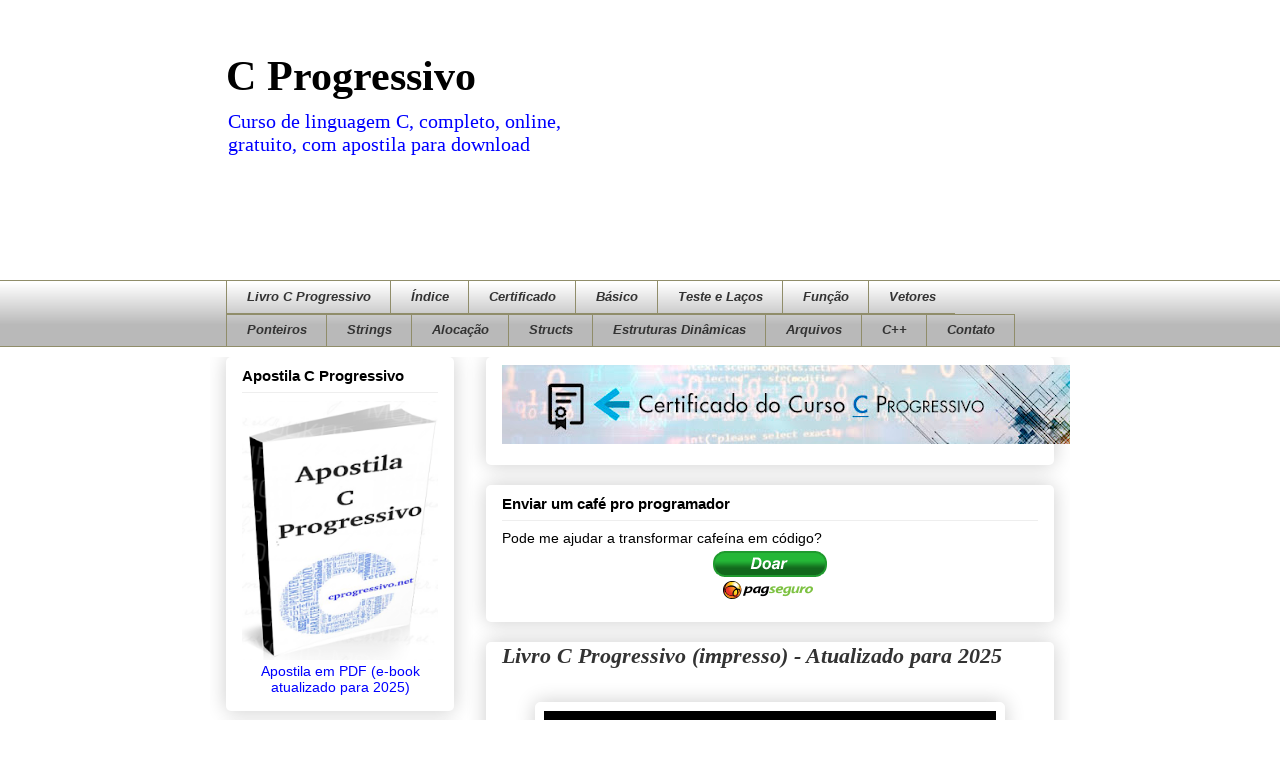

--- FILE ---
content_type: text/html; charset=UTF-8
request_url: https://www.cprogressivo.net/
body_size: 26120
content:
<!DOCTYPE html>
<html class='v2' dir='ltr' xmlns='http://www.w3.org/1999/xhtml' xmlns:b='http://www.google.com/2005/gml/b' xmlns:data='http://www.google.com/2005/gml/data' xmlns:expr='http://www.google.com/2005/gml/expr'>
<head>
<link href='https://www.blogger.com/static/v1/widgets/335934321-css_bundle_v2.css' rel='stylesheet' type='text/css'/>
<script async='async' src='https://pagead2.googlesyndication.com/pagead/js/adsbygoogle.js'></script>
<script>
     (adsbygoogle = window.adsbygoogle || []).push({
          google_ad_client: "ca-pub-3925537054052519",
          enable_page_level_ads: true
     });
</script>
<meta content='IE=EmulateIE7' http-equiv='X-UA-Compatible'/>
<meta content='8E7ED04D255EFA2EF70A8DC246FF1BBF' name='msvalidate.01'/>
<meta content='width=1100' name='viewport'/>
<meta content='text/html; charset=UTF-8' http-equiv='Content-Type'/>
<meta content='blogger' name='generator'/>
<link href='https://www.cprogressivo.net/favicon.ico' rel='icon' type='image/x-icon'/>
<link href='https://www.cprogressivo.net/' rel='canonical'/>
<link rel="alternate" type="application/atom+xml" title="C Progressivo - Atom" href="https://www.cprogressivo.net/feeds/posts/default" />
<link rel="alternate" type="application/rss+xml" title="C Progressivo - RSS" href="https://www.cprogressivo.net/feeds/posts/default?alt=rss" />
<link rel="service.post" type="application/atom+xml" title="C Progressivo - Atom" href="https://www.blogger.com/feeds/6926985245178197542/posts/default" />
<!--Can't find substitution for tag [blog.ieCssRetrofitLinks]-->
<meta content='Curso online de Programação C, completo, gratuito, cobrindo todos os tópicos, com questões, exercícios, algoritmos e códigos comentados' name='description'/>
<meta content='https://www.cprogressivo.net/' property='og:url'/>
<meta content='C Progressivo' property='og:title'/>
<meta content='Curso online de Programação C, completo, gratuito, cobrindo todos os tópicos, com questões, exercícios, algoritmos e códigos comentados' property='og:description'/>
<title>C Progressivo</title>
<style id='page-skin-1' type='text/css'><!--
/*
-----------------------------------------------
Blogger Template Style
Name:     Awesome Inc.
Designer: Tina Chen
URL:      tinachen.org
----------------------------------------------- */
/* Variable definitions
====================
<Variable name="keycolor" description="Main Color" type="color" default="#ffffff"/>
<Group description="Page" selector="body">
<Variable name="body.font" description="Font" type="font"
default="normal normal 13px Arial, Tahoma, Helvetica, FreeSans, sans-serif"/>
<Variable name="body.background.color" description="Background Color" type="color" default="#000000"/>
<Variable name="body.text.color" description="Text Color" type="color" default="#ffffff"/>
</Group>
<div id="fb-root"></div>
<script>(function(d, s, id) {
var js, fjs = d.getElementsByTagName(s)[0];
if (d.getElementById(id)) return;
js = d.createElement(s); js.id = id;
js.src = "//connect.facebook.net/pt_BR/all.js#xfbml=1";
fjs.parentNode.insertBefore(js, fjs);
}(document, 'script', 'facebook-jssdk'));</script>
<Group description="Links" selector=".main-inner">
<Variable name="link.color" description="Link Color" type="color" default="#888888"/>
<Variable name="link.visited.color" description="Visited Color" type="color" default="#444444"/>
<Variable name="link.hover.color" description="Hover Color" type="color" default="#cccccc"/>
</Group>
<Group description="Blog Title" selector=".header h1">
<Variable name="header.font" description="Title Font" type="font"
default="normal bold 40px Arial, Tahoma, Helvetica, FreeSans, sans-serif"/>
<Variable name="header.text.color" description="Title Color" type="color" default="#000000" />
<Variable name="header.background.color" description="Header Background" type="color" default="transparent" />
</Group>
<Group description="Blog Description" selector=".header .description">
<Variable name="description.font" description="Font" type="font"
default="normal normal 14px Arial, Tahoma, Helvetica, FreeSans, sans-serif"/>
<Variable name="description.text.color" description="Text Color" type="color"
default="#000000" />
</Group>
<Group description="Tabs Text" selector=".tabs-inner .widget li a">
<Variable name="tabs.font" description="Font" type="font"
default="normal bold 14px Arial, Tahoma, Helvetica, FreeSans, sans-serif"/>
<Variable name="tabs.text.color" description="Text Color" type="color" default="#000000"/>
<Variable name="tabs.selected.text.color" description="Selected Color" type="color" default="#333333"/>
</Group>
<Group description="Tabs Background" selector=".tabs-outer .PageList">
<Variable name="tabs.background.color" description="Background Color" type="color" default="#141414"/>
<Variable name="tabs.selected.background.color" description="Selected Color" type="color" default="#444444"/>
<Variable name="tabs.border.color" description="Border Color" type="color" default="transparent"/>
</Group>
<Group description="Date Header" selector=".main-inner .widget h2.date-header, .main-inner .widget h2.date-header span">
<Variable name="date.font" description="Font" type="font"
default="normal normal 14px Arial, Tahoma, Helvetica, FreeSans, sans-serif"/>
<Variable name="date.text.color" description="Text Color" type="color" default="#666666"/>
<Variable name="date.border.color" description="Border Color" type="color" default="transparent"/>
</Group>
<Group description="Post Title" selector="h3.post-title, h4, h3.post-title a">
<Variable name="post.title.font" description="Font" type="font"
default="normal bold 22px Arial, Tahoma, Helvetica, FreeSans, sans-serif"/>
<Variable name="post.title.text.color" description="Text Color" type="color" default="#000000"/>
</Group>
<Group description="Post Background" selector=".post">
<Variable name="post.background.color" description="Background Color" type="color" default="transparent" />
<Variable name="post.border.color" description="Border Color" type="color" default="transparent" />
<Variable name="post.border.bevel.color" description="Bevel Color" type="color" default="transparent"/>
</Group>
<Group description="Gadget Title" selector="h2">
<Variable name="widget.title.font" description="Font" type="font"
default="normal bold 14px Arial, Tahoma, Helvetica, FreeSans, sans-serif"/>
<Variable name="widget.title.text.color" description="Text Color" type="color" default="#000000"/>
</Group>
<Group description="Gadget Text" selector=".sidebar .widget">
<Variable name="widget.font" description="Font" type="font"
default="normal normal 14px Arial, Tahoma, Helvetica, FreeSans, sans-serif"/>
<Variable name="widget.text.color" description="Text Color" type="color" default="#000000"/>
<Variable name="widget.alternate.text.color" description="Alternate Color" type="color" default="#666666"/>
</Group>
<Group description="Gadget Links" selector=".sidebar .widget">
<Variable name="widget.link.color" description="Link Color" type="color" default="#0000ff"/>
<Variable name="widget.link.visited.color" description="Visited Color" type="color" default="#d52a33"/>
<Variable name="widget.link.hover.color" description="Hover Color" type="color" default="#d52a33"/>
</Group>
<Group description="Gadget Background" selector=".sidebar .widget">
<Variable name="widget.background.color" description="Background Color" type="color" default="#141414"/>
<Variable name="widget.border.color" description="Border Color" type="color" default="#222222"/>
<Variable name="widget.border.bevel.color" description="Bevel Color" type="color" default="#000000"/>
</Group>
<Group description="Sidebar Background" selector=".column-left-inner .column-right-inner">
<Variable name="widget.outer.background.color" description="Background Color" type="color" default="transparent" />
</Group>
<Group description="Images" selector=".main-inner">
<Variable name="image.background.color" description="Background Color" type="color" default="transparent"/>
<Variable name="image.border.color" description="Border Color" type="color" default="transparent"/>
</Group>
<Group description="Feed" selector=".blog-feeds">
<Variable name="feed.text.color" description="Text Color" type="color" default="#000000"/>
</Group>
<Group description="Feed Links" selector=".blog-feeds">
<Variable name="feed.link.color" description="Link Color" type="color" default="#0000ff"/>
<Variable name="feed.link.visited.color" description="Visited Color" type="color" default="#d52a33"/>
<Variable name="feed.link.hover.color" description="Hover Color" type="color" default="#d52a33"/>
</Group>
<Group description="Pager" selector=".blog-pager">
<Variable name="pager.background.color" description="Background Color" type="color" default="transparent" />
</Group>
<Group description="Footer" selector=".footer-outer">
<Variable name="footer.background.color" description="Background Color" type="color" default="transparent" />
<Variable name="footer.text.color" description="Text Color" type="color" default="#000000" />
</Group>
<Variable name="title.shadow.spread" description="Title Shadow" type="length" default="-1px"/>
<Variable name="body.background" description="Body Background" type="background"
color="#ffffff"
default="$(color) none repeat scroll top left"/>
<Variable name="body.background.gradient.cap" description="Body Gradient Cap" type="url"
default="none"/>
<Variable name="body.background.size" description="Body Background Size" type="string" default="auto"/>
<Variable name="tabs.background.gradient" description="Tabs Background Gradient" type="url"
default="none"/>
<Variable name="header.background.gradient" description="Header Background Gradient" type="url" default="none" />
<Variable name="header.padding.top" description="Header Top Padding" type="length" default="22px" />
<Variable name="header.margin.top" description="Header Top Margin" type="length" default="0" />
<Variable name="header.margin.bottom" description="Header Bottom Margin" type="length" default="0" />
<Variable name="widget.padding.top" description="Widget Padding Top" type="length" default="8px" />
<Variable name="widget.padding.side" description="Widget Padding Side" type="length" default="15px" />
<Variable name="widget.outer.margin.top" description="Widget Top Margin" type="length" default="0" />
<Variable name="widget.outer.background.gradient" description="Gradient" type="url" default="none" />
<Variable name="widget.border.radius" description="Gadget Border Radius" type="length" default="0" />
<Variable name="outer.shadow.spread" description="Outer Shadow Size" type="length" default="0" />
<Variable name="date.header.border.radius.top" description="Date Header Border Radius Top" type="length" default="0" />
<Variable name="date.header.position" description="Date Header Position" type="length" default="15px" />
<Variable name="date.space" description="Date Space" type="length" default="10px" />
<Variable name="date.position" description="Date Float" type="string" default="static" />
<Variable name="date.padding.bottom" description="Date Padding Bottom" type="length" default="0" />
<Variable name="date.border.size" description="Date Border Size" type="length" default="0" />
<Variable name="date.background" description="Date Background" type="background" color="transparent"
default="$(color) none no-repeat scroll top left" />
<Variable name="date.first.border.radius.top" description="Date First top radius" type="length" default="5px" />
<Variable name="date.last.space.bottom" description="Date Last Space Bottom" type="length"
default="20px" />
<Variable name="date.last.border.radius.bottom" description="Date Last bottom radius" type="length" default="5px" />
<Variable name="post.first.padding.top" description="First Post Padding Top" type="length" default="0" />
<Variable name="image.shadow.spread" description="Image Shadow Size" type="length" default="0"/>
<Variable name="image.border.radius" description="Image Border Radius" type="length" default="0"/>
<Variable name="separator.outdent" description="Separator Outdent" type="length" default="15px" />
<Variable name="title.separator.border.size" description="Widget Title Border Size" type="length" default="1px" />
<Variable name="list.separator.border.size" description="List Separator Border Size" type="length" default="1px" />
<Variable name="shadow.spread" description="Shadow Size" type="length" default="0"/>
<Variable name="startSide" description="Side where text starts in blog language" type="automatic" default="left"/>
<Variable name="endSide" description="Side where text ends in blog language" type="automatic" default="right"/>
<Variable name="date.side" description="Side where date header is placed" type="string" default="right"/>
<Variable name="pager.border.radius.top" description="Pager Border Top Radius" type="length" default="5px" />
<Variable name="pager.space.top" description="Pager Top Space" type="length" default="1em" />
<Variable name="footer.background.gradient" description="Background Gradient" type="url" default="none" />
<Variable name="mobile.background.size" description="Mobile Background Size" type="string"
default="auto"/>
<Variable name="mobile.background.overlay" description="Mobile Background Overlay" type="string"
default="transparent none repeat scroll top left"/>
<Variable name="mobile.button.color" description="Mobile Button Color" type="color" default="#ffffff" />
*/
/* Content
----------------------------------------------- */
body {
font: normal normal 14px Arial, Tahoma, Helvetica, FreeSans, sans-serif;
color: #000000;
background: #ffffff none repeat scroll top left;
}
html body .content-outer {
min-width: 0;
max-width: 100%;
width: 100%;
}
a:link {
text-decoration: none;
color: #0000ff;
}
a:visited {
text-decoration: none;
color: #d52a33;
}
a:hover {
text-decoration: underline;
color: #d52a33;
}
.body-fauxcolumn-outer .cap-top {
position: absolute;
z-index: 1;
height: 276px;
width: 100%;
background: transparent none repeat-x scroll top left;
_background-image: none;
}
/* Columns
----------------------------------------------- */
.content-inner {
padding: 0;
}
.header-inner .section {
margin: 0 16px;
}
.tabs-inner .section {
margin: 0 16px;
}
.main-inner {
padding-top: 10px;
}
.main-inner .column-center-inner,
.main-inner .column-left-inner,
.main-inner .column-right-inner {
padding: 0 5px;
}
*+html body .main-inner .column-center-inner {
margin-top: -10px;
}
#layout .main-inner .column-center-inner {
margin-top: 0;
}
/* Header
----------------------------------------------- */
.header-left{
display: inline-block;
height: 150px;
width: 390px;
float: left;
}
.header-right {
display:inline-block;
float:right;
}
.header-outer {
margin: 0 0 0 0;
background: transparent none repeat scroll 0 0;
}
.Header h1 {
font: normal bold 42px Georgia, Utopia, 'Palatino Linotype', Palatino, serif;
color: #000000;
text-shadow: 0 0 -1px #000000;
}
.Header h1 a {
color: #000000;
}
.Header .description {
font: normal normal 20px Georgia, Utopia, 'Palatino Linotype', Palatino, serif;
color: #0000ff;
}
.header-inner .Header .titlewrapper,
.header-inner .Header .descriptionwrapper {
padding-left: 0;
padding-right: 0;
margin-bottom: 0;
}
.header-inner .Header .titlewrapper {
padding-top: 22px;
}
/* Tabs
----------------------------------------------- */
.tabs-outer {
overflow: hidden;
position: relative;
background: transparent url(//www.blogblog.com/1kt/awesomeinc/tabs_gradient_light.png) repeat scroll 0 0;
}
#layout .tabs-outer {
overflow: visible;
}
.tabs-cap-top, .tabs-cap-bottom {
position: absolute;
width: 100%;
border-top: 1px solid #908d6a;
}
.tabs-cap-bottom {
bottom: 0;
}
.tabs-inner .widget li a {
display: inline-block;
margin: 0;
padding: .6em 1.5em;
font: italic bold 13px Arial, Tahoma, Helvetica, FreeSans, sans-serif;
color: #333333;
border-top: 1px solid #908d6a;
border-bottom: 1px solid #908d6a;
border-left: 1px solid #908d6a;
height: 16px;
line-height: 16px;
}
.tabs-inner .widget li:last-child a {
border-right: 1px solid #908d6a;
}
.tabs-inner .widget li.selected a, .tabs-inner .widget li a:hover {
background: #63704b url(//www.blogblog.com/1kt/awesomeinc/tabs_gradient_light.png) repeat-x scroll 0 -100px;
color: #ffffff;
}
/* Headings
----------------------------------------------- */
h2 {
font: normal bold 15px Arial, Tahoma, Helvetica, FreeSans, sans-serif;
color: #000000;
}
/* Widgets
----------------------------------------------- */
.main-inner .section {
margin: 0 27px;
padding: 0;
}
.main-inner .column-left-outer,
.main-inner .column-right-outer {
margin-top: 0;
}
#layout .main-inner .column-left-outer,
#layout .main-inner .column-right-outer {
margin-top: 0;
}
.main-inner .column-left-inner,
.main-inner .column-right-inner {
background: transparent none repeat 0 0;
-moz-box-shadow: 0 0 0 rgba(0, 0, 0, .2);
-webkit-box-shadow: 0 0 0 rgba(0, 0, 0, .2);
-goog-ms-box-shadow: 0 0 0 rgba(0, 0, 0, .2);
box-shadow: 0 0 0 rgba(0, 0, 0, .2);
-moz-border-radius: 5px;
-webkit-border-radius: 5px;
-goog-ms-border-radius: 5px;
border-radius: 5px;
}
#layout .main-inner .column-left-inner,
#layout .main-inner .column-right-inner {
margin-top: 0;
}
.sidebar .widget {
font: normal normal 14px Arial, Tahoma, Helvetica, FreeSans, sans-serif;
color: #000000;
}
.sidebar .widget a:link {
color: #0000ff;
}
.sidebar .widget a:visited {
color: #d52a33;
}
.sidebar .widget a:hover {
color: #d52a33;
}
.sidebar .widget h2 {
text-shadow: 0 0 -1px #000000;
}
.main-inner .widget {
background-color: transparent;
border: 1px solid transparent;
padding: 0 15px 15px;
margin: 20px -16px;
-moz-box-shadow: 0 0 20px rgba(0, 0, 0, .2);
-webkit-box-shadow: 0 0 20px rgba(0, 0, 0, .2);
-goog-ms-box-shadow: 0 0 20px rgba(0, 0, 0, .2);
box-shadow: 0 0 20px rgba(0, 0, 0, .2);
-moz-border-radius: 5px;
-webkit-border-radius: 5px;
-goog-ms-border-radius: 5px;
border-radius: 5px;
}
.main-inner .widget h2 {
margin: 0 -0;
padding: .6em 0 .5em;
border-bottom: 1px solid #eeeeee;
}
.footer-inner .widget h2 {
padding: 0 0 .4em;
border-bottom: 1px solid #eeeeee;
}
.main-inner .widget h2 + div, .footer-inner .widget h2 + div {
border-top: 1px solid transparent;
padding-top: 8px;
}
.main-inner .widget .widget-content {
margin: 0 -0;
padding: 7px 0 0;
}
.main-inner .widget ul, .main-inner .widget #ArchiveList ul.flat {
margin: -8px -15px 0;
padding: 0;
list-style: none;
}
.main-inner .widget #ArchiveList {
margin: -8px 0 0;
}
.main-inner .widget ul li, .main-inner .widget #ArchiveList ul.flat li {
padding: .5em 15px;
text-indent: 0;
color: #666666;
border-top: 0 solid transparent;
border-bottom: 1px solid #eeeeee;
}
.main-inner .widget #ArchiveList ul li {
padding-top: .25em;
padding-bottom: .25em;
}
.main-inner .widget ul li:first-child, .main-inner .widget #ArchiveList ul.flat li:first-child {
border-top: none;
}
.main-inner .widget ul li:last-child, .main-inner .widget #ArchiveList ul.flat li:last-child {
border-bottom: none;
}
.post-body {
position: relative;
}
.main-inner .widget .post-body ul {
padding: 0 2.5em;
margin: .5em 0;
list-style: disc;
}
.main-inner .widget .post-body ul li {
padding: 0.25em 0;
margin-bottom: .25em;
color: #000000;
border: none;
}
.footer-inner .widget ul {
padding: 0;
list-style: none;
}
.widget .zippy {
color: #666666;
}
/* Posts
----------------------------------------------- */
body .main-inner .Blog {
padding: 0;
margin-bottom: 1em;
background-color: transparent;
border: none;
-moz-box-shadow: 0 0 0 rgba(0, 0, 0, 0);
-webkit-box-shadow: 0 0 0 rgba(0, 0, 0, 0);
-goog-ms-box-shadow: 0 0 0 rgba(0, 0, 0, 0);
box-shadow: 0 0 0 rgba(0, 0, 0, 0);
}
.main-inner .section:last-child .Blog:last-child {
padding: 0;
margin-bottom: 1em;
}
.main-inner .widget h2.date-header {
margin: 0 -15px 1px;
padding: 0 0 0 0;
font: normal normal 13px Arial, Tahoma, Helvetica, FreeSans, sans-serif;
color: #908d6a;
background: transparent none no-repeat scroll top left;
border-top: 0 solid transparent;
border-bottom: 1px solid #eeeeee;
-moz-border-radius-topleft: 0;
-moz-border-radius-topright: 0;
-webkit-border-top-left-radius: 0;
-webkit-border-top-right-radius: 0;
border-top-left-radius: 0;
border-top-right-radius: 0;
position: static;
bottom: 100%;
right: 15px;
text-shadow: 0 0 -1px #000000;
}
.main-inner .widget h2.date-header span {
font: normal normal 13px Arial, Tahoma, Helvetica, FreeSans, sans-serif;
display: block;
padding: .5em 15px;
border-left: 0 solid transparent;
border-right: 0 solid transparent;
}
.date-outer {
position: relative;
margin: 10px 0 20px;
padding: 0 15px;
background-color: transparent;
border: 1px solid transparent;
-moz-box-shadow: 0 0 20px rgba(0, 0, 0, .2);
-webkit-box-shadow: 0 0 20px rgba(0, 0, 0, .2);
-goog-ms-box-shadow: 0 0 20px rgba(0, 0, 0, .2);
box-shadow: 0 0 20px rgba(0, 0, 0, .2);
-moz-border-radius: 5px;
-webkit-border-radius: 5px;
-goog-ms-border-radius: 5px;
border-radius: 5px;
}
.date-outer:first-child {
margin-top: 0;
}
.date-outer:last-child {
margin-bottom: 20px;
-moz-border-radius-bottomleft: 5px;
-moz-border-radius-bottomright: 5px;
-webkit-border-bottom-left-radius: 5px;
-webkit-border-bottom-right-radius: 5px;
-goog-ms-border-bottom-left-radius: 5px;
-goog-ms-border-bottom-right-radius: 5px;
border-bottom-left-radius: 5px;
border-bottom-right-radius: 5px;
}
.date-posts {
margin: 0 -0;
padding: 0 0;
clear: both;
}
.post-outer, .inline-ad {
border-top: 1px solid transparent;
margin: 0 -0;
padding: 15px 0;
}
.post-outer {
padding-bottom: 10px;
}
.post-outer:first-child {
padding-top: 0;
border-top: none;
}
.post-outer:last-child, .inline-ad:last-child {
border-bottom: none;
}
.post-body {
position: relative;
}
.post-body img {
padding: 8px;
background: #ffffff;
border: 1px solid #ffffff;
-moz-box-shadow: 0 0 20px rgba(0, 0, 0, .2);
-webkit-box-shadow: 0 0 20px rgba(0, 0, 0, .2);
box-shadow: 0 0 20px rgba(0, 0, 0, .2);
-moz-border-radius: 5px;
-webkit-border-radius: 5px;
border-radius: 5px;
}
h3.post-title, h4 {
font: italic bold 22px Georgia, Utopia, 'Palatino Linotype', Palatino, serif;
color: #333333;
}
h3.post-title a {
font: italic bold 22px Georgia, Utopia, 'Palatino Linotype', Palatino, serif;
color: #333333;
}
h3.post-title a:hover {
color: #d52a33;
text-decoration: underline;
}
.post-header {
margin: 0 0 1em;
}
.post-body {
line-height: 1.4;
}
.post-outer h2 {
color: #000000;
}
.post-footer {
margin: 1.5em 0 0;
}
#blog-pager {
padding: 15px;
font-size: 120%;
background-color: transparent;
border: 1px solid transparent;
-moz-box-shadow: 0 0 20px rgba(0, 0, 0, .2);
-webkit-box-shadow: 0 0 20px rgba(0, 0, 0, .2);
-goog-ms-box-shadow: 0 0 20px rgba(0, 0, 0, .2);
box-shadow: 0 0 20px rgba(0, 0, 0, .2);
-moz-border-radius: 5px;
-webkit-border-radius: 5px;
-goog-ms-border-radius: 5px;
border-radius: 5px;
-moz-border-radius-topleft: 5px;
-moz-border-radius-topright: 5px;
-webkit-border-top-left-radius: 5px;
-webkit-border-top-right-radius: 5px;
-goog-ms-border-top-left-radius: 5px;
-goog-ms-border-top-right-radius: 5px;
border-top-left-radius: 5px;
border-top-right-radius-topright: 5px;
margin-top: 1em;
}
.blog-feeds, .post-feeds {
margin: 1em 0;
text-align: center;
color: #000000;
}
.blog-feeds a, .post-feeds a {
color: #0000ff;
}
.blog-feeds a:visited, .post-feeds a:visited {
color: #d52a33;
}
.blog-feeds a:hover, .post-feeds a:hover {
color: #d52a33;
}
.post-outer .comments {
margin-top: 2em;
}
/* Comments
----------------------------------------------- */
.comments .comments-content .icon.blog-author {
background-repeat: no-repeat;
background-image: url([data-uri]);
}
.comments .comments-content .loadmore a {
border-top: 1px solid #908d6a;
border-bottom: 1px solid #908d6a;
}
.comments .continue {
border-top: 2px solid #908d6a;
}
/* Footer
----------------------------------------------- */
.footer-outer {
margin: -20px 0 -1px;
padding: 20px 0 0;
color: #000000;
overflow: hidden;
}
.footer-fauxborder-left {
border-top: 1px solid transparent;
background: transparent none repeat scroll 0 0;
-moz-box-shadow: 0 0 20px rgba(0, 0, 0, .2);
-webkit-box-shadow: 0 0 20px rgba(0, 0, 0, .2);
-goog-ms-box-shadow: 0 0 20px rgba(0, 0, 0, .2);
box-shadow: 0 0 20px rgba(0, 0, 0, .2);
margin: 0 -20px;
}
/* Mobile
----------------------------------------------- */
body.mobile {
background-size: auto;
}
.mobile .body-fauxcolumn-outer {
background: transparent none repeat scroll top left;
}
*+html body.mobile .main-inner .column-center-inner {
margin-top: 0;
}
.mobile .main-inner .widget {
padding: 0 0 15px;
}
.mobile .main-inner .widget h2 + div,
.mobile .footer-inner .widget h2 + div {
border-top: none;
padding-top: 0;
}
.mobile .footer-inner .widget h2 {
padding: 0.5em 0;
border-bottom: none;
}
.mobile .main-inner .widget .widget-content {
margin: 0;
padding: 7px 0 0;
}
.mobile .main-inner .widget ul,
.mobile .main-inner .widget #ArchiveList ul.flat {
margin: 0 -15px 0;
}
.mobile .main-inner .widget h2.date-header {
right: 0;
}
.mobile .date-header span {
padding: 0.4em 0;
}
.mobile .date-outer:first-child {
margin-bottom: 0;
border: 1px solid transparent;
-moz-border-radius-topleft: 5px;
-moz-border-radius-topright: 5px;
-webkit-border-top-left-radius: 5px;
-webkit-border-top-right-radius: 5px;
-goog-ms-border-top-left-radius: 5px;
-goog-ms-border-top-right-radius: 5px;
border-top-left-radius: 5px;
border-top-right-radius: 5px;
}
.mobile .date-outer {
border-color: transparent;
border-width: 0 1px 1px;
}
.mobile .date-outer:last-child {
margin-bottom: 0;
}
.mobile .main-inner {
padding: 0;
}
.mobile .header-inner .section {
margin: 0;
}
.mobile .blog-posts {
padding: 0 10px;
}
.mobile .post-outer, .mobile .inline-ad {
padding: 5px 0;
}
.mobile .tabs-inner .section {
margin: 0 10px;
}
.mobile .main-inner .widget h2 {
margin: 0;
padding: 0;
}
.mobile .main-inner .widget h2.date-header span {
padding: 0;
}
.mobile .main-inner .widget .widget-content {
margin: 0;
padding: 7px 0 0;
}
.mobile #blog-pager {
border: 1px solid transparent;
background: transparent none repeat scroll 0 0;
}
.mobile .main-inner .column-left-inner,
.mobile .main-inner .column-right-inner {
background: transparent none repeat 0 0;
-moz-box-shadow: none;
-webkit-box-shadow: none;
-goog-ms-box-shadow: none;
box-shadow: none;
}
.mobile .date-posts {
margin: 0;
padding: 0;
}
.mobile .footer-fauxborder-left {
margin: 0;
border-top: inherit;
}
.mobile .main-inner .section:last-child .Blog:last-child {
margin-bottom: 0;
}
.mobile-index-contents {
color: #000000;
}
.mobile .mobile-link-button {
background: #0000ff url(//www.blogblog.com/1kt/awesomeinc/tabs_gradient_light.png) repeat scroll 0 0;
}
.mobile-link-button a:link, .mobile-link-button a:visited {
color: #ffffff;
}
.mobile .tabs-inner .PageList .widget-content {
background: transparent;
border-top: 1px solid;
border-color: #908d6a;
color: #333333;
}
.mobile .tabs-inner .PageList .widget-content .pagelist-arrow {
border-left: 1px solid #908d6a;
}
header-right {
display:inline-block;
float:right;
width:400px;
}

--></style>
<style id='template-skin-1' type='text/css'><!--
body {
min-width: 860px;
}
.content-outer, .content-fauxcolumn-outer, .region-inner {
min-width: 860px;
max-width: 860px;
_width: 860px;
}
.main-inner .columns {
padding-left: 260px;
padding-right: 0px;
}
.main-inner .fauxcolumn-center-outer {
left: 260px;
right: 0px;
/* IE6 does not respect left and right together */
_width: expression(this.parentNode.offsetWidth -
parseInt("260px") -
parseInt("0px") + 'px');
}
.main-inner .fauxcolumn-left-outer {
width: 260px;
}
.main-inner .fauxcolumn-right-outer {
width: 0px;
}
.main-inner .column-left-outer {
width: 260px;
right: 100%;
margin-left: -260px;
}
.main-inner .column-right-outer {
width: 0px;
margin-right: -0px;
}
#layout {
min-width: 0;
}
#layout .content-outer {
min-width: 0;
width: 800px;
}
#layout .region-inner {
min-width: 0;
width: auto;
}
--></style>
<meta content='VWihrwTCSwj7RFSorkdCkFm3I1EnrVYd4DUbODS0EvI' name='google-site-verification'/>
<link href='https://www.blogger.com/dyn-css/authorization.css?targetBlogID=6926985245178197542&amp;zx=c0b8b893-032b-42b4-b85f-07ad7c4c794b' media='none' onload='if(media!=&#39;all&#39;)media=&#39;all&#39;' rel='stylesheet'/><noscript><link href='https://www.blogger.com/dyn-css/authorization.css?targetBlogID=6926985245178197542&amp;zx=c0b8b893-032b-42b4-b85f-07ad7c4c794b' rel='stylesheet'/></noscript>
<meta name='google-adsense-platform-account' content='ca-host-pub-1556223355139109'/>
<meta name='google-adsense-platform-domain' content='blogspot.com'/>

<!-- data-ad-client=ca-pub-3925537054052519 -->

</head>
<body class='loading'>
<div class='navbar no-items section' id='navbar'>
</div>
<div itemscope='itemscope' itemtype='http://schema.org/Blog' style='display: none;'>
<meta content='C Progressivo' itemprop='name'/>
<meta content='Curso online de Programação C, completo, gratuito, cobrindo todos os tópicos, com questões, exercícios, algoritmos e códigos comentados' itemprop='description'/>
</div>
<div class='body-fauxcolumns'>
<div class='fauxcolumn-outer body-fauxcolumn-outer'>
<div class='cap-top'>
<div class='cap-left'></div>
<div class='cap-right'></div>
</div>
<div class='fauxborder-left'>
<div class='fauxborder-right'></div>
<div class='fauxcolumn-inner'>
</div>
</div>
<div class='cap-bottom'>
<div class='cap-left'></div>
<div class='cap-right'></div>
</div>
</div>
</div>
<div class='content'>
<div class='content-fauxcolumns'>
<div class='fauxcolumn-outer content-fauxcolumn-outer'>
<div class='cap-top'>
<div class='cap-left'></div>
<div class='cap-right'></div>
</div>
<div class='fauxborder-left'>
<div class='fauxborder-right'></div>
<div class='fauxcolumn-inner'>
</div>
</div>
<div class='cap-bottom'>
<div class='cap-left'></div>
<div class='cap-right'></div>
</div>
</div>
</div>
<div class='content-outer'>
<div class='content-cap-top cap-top'>
<div class='cap-left'></div>
<div class='cap-right'></div>
</div>
<div class='fauxborder-left content-fauxborder-left'>
<div class='fauxborder-right content-fauxborder-right'></div>
<div class='content-inner'>
<header>
<div class='header-outer'>
<div class='header-cap-top cap-top'>
<div class='cap-left'></div>
<div class='cap-right'></div>
</div>
<div class='fauxborder-left header-fauxborder-left'>
<div class='fauxborder-right header-fauxborder-right'></div>
<div class='region-inner header-inner'>
<div class='header header-left section' id='header'><div class='widget Header' data-version='1' id='Header1'>
<div id='header-inner'>
<div class='titlewrapper'>
<h1 class='title'>
C Progressivo
</h1>
</div>
<div class='descriptionwrapper'>
<p class='description'><span>Curso de linguagem C, completo, online, gratuito, com apostila para download</span></p>
</div>
</div>
</div></div>
<div class='header-right crosscol section' id='header-right'><div class='widget HTML' data-version='1' id='HTML8'>
<div class='widget-content'>
<script type="text/javascript"><!--
google_ad_client = "ca-pub-3925537054052519";
google_ad_host = "pub-1556223355139109";
/* C Progressivo - Bloco de Links */
google_ad_slot = "3922186007";
google_ad_width = 728;
google_ad_height = 15;
//-->
</script>
<script type="text/javascript" src="//pagead2.googlesyndication.com/pagead/show_ads.js">
</script>

<script type="text/javascript"><!--
google_ad_client = "ca-pub-3925537054052519";
google_ad_host = "pub-1556223355139109";
/* C Progressivo - Bloco de Links */
google_ad_slot = "3922186007";
google_ad_width = 728;
google_ad_height = 15;
//-->
</script>
<script type="text/javascript" src="//pagead2.googlesyndication.com/pagead/show_ads.js">
</script>
</div>
<div class='clear'></div>
</div></div>
<div style='clear:both;'></div>
</div>
</div>
<div class='header-cap-bottom cap-bottom'>
<div class='cap-left'></div>
<div class='cap-right'></div>
</div>
</div>
</header>
<div class='tabs-outer'>
<div class='tabs-cap-top cap-top'>
<div class='cap-left'></div>
<div class='cap-right'></div>
</div>
<div class='fauxborder-left tabs-fauxborder-left'>
<div class='fauxborder-right tabs-fauxborder-right'></div>
<div class='region-inner tabs-inner'>
<div class='tabs section' id='crosscol'><div class='widget LinkList' data-version='1' id='LinkList1'>
<h2>Sumário do Curso</h2>
<div class='widget-content'>
<ul>
<li><a href='https://clubedeautores.com.br/livro/c-progressivo-2'>Livro C Progressivo</a></li>
<li><a href='http://www.cprogressivo.net/p/curso-de-c-online-para-iniciantes.html'>Índice</a></li>
<li><a href='https://www.cprogressivo.net/2014/07/Como-Ser-Um-Programador-C-Profissional-Curso-com-Certificado.html'>Certificado</a></li>
<li><a href='http://www.cprogressivo.net/p/o-basico-da-linguagem-c.html'>Básico</a></li>
<li><a href='http://www.cprogressivo.net/p/testes-condicionais-e-controle-de-fluxo.html'>Teste e Laços</a></li>
<li><a href='http://www.cprogressivo.net/p/funcao-em-linguagem-de-programacao-c.html'>Função</a></li>
<li><a href='http://www.cprogressivo.net/p/vetores-em-linguagem-c.html'>Vetores</a></li>
<li><a href='http://www.cprogressivo.net/p/aprenda-tudo-sobre-ponteiros-em-c.html'>Ponteiros</a></li>
<li><a href='http://www.cprogressivo.net/p/strings-e-caracteres-em-c.html'>Strings</a></li>
<li><a href='http://www.cprogressivo.net/p/alocacao-dinamica-de-memoria-em-c.html'>Alocação</a></li>
<li><a href='http://www.cprogressivo.net/p/structs-em-linguagem-c.html'>Structs</a></li>
<li><a href='https://www.cprogressivo.net/p/estruturas-dinamicas.html'>Estruturas Dinâmicas</a></li>
<li><a href='http://www.cprogressivo.net/p/arquivos-em-c.html'>Arquivos</a></li>
<li><a href='https://www.cprogressivo.net/p/curso-de-c-online-gratis.html'>C++</a></li>
<li><a href='http://www.cprogressivo.net/p/contato.html'>Contato</a></li>
</ul>
<div class='clear'></div>
</div>
</div></div>
<div class='tabs no-items section' id='crosscol-overflow'></div>
</div>
</div>
<div class='tabs-cap-bottom cap-bottom'>
<div class='cap-left'></div>
<div class='cap-right'></div>
</div>
</div>
<div class='main-outer'>
<div class='main-cap-top cap-top'>
<div class='cap-left'></div>
<div class='cap-right'></div>
</div>
<div class='fauxborder-left main-fauxborder-left'>
<div class='fauxborder-right main-fauxborder-right'></div>
<div class='region-inner main-inner'>
<div class='columns fauxcolumns'>
<div class='fauxcolumn-outer fauxcolumn-center-outer'>
<div class='cap-top'>
<div class='cap-left'></div>
<div class='cap-right'></div>
</div>
<div class='fauxborder-left'>
<div class='fauxborder-right'></div>
<div class='fauxcolumn-inner'>
</div>
</div>
<div class='cap-bottom'>
<div class='cap-left'></div>
<div class='cap-right'></div>
</div>
</div>
<div class='fauxcolumn-outer fauxcolumn-left-outer'>
<div class='cap-top'>
<div class='cap-left'></div>
<div class='cap-right'></div>
</div>
<div class='fauxborder-left'>
<div class='fauxborder-right'></div>
<div class='fauxcolumn-inner'>
</div>
</div>
<div class='cap-bottom'>
<div class='cap-left'></div>
<div class='cap-right'></div>
</div>
</div>
<div class='fauxcolumn-outer fauxcolumn-right-outer'>
<div class='cap-top'>
<div class='cap-left'></div>
<div class='cap-right'></div>
</div>
<div class='fauxborder-left'>
<div class='fauxborder-right'></div>
<div class='fauxcolumn-inner'>
</div>
</div>
<div class='cap-bottom'>
<div class='cap-left'></div>
<div class='cap-right'></div>
</div>
</div>
<!-- corrects IE6 width calculation -->
<div class='columns-inner'>
<div class='column-center-outer'>
<div class='column-center-inner'>
<div class='main section' id='main'><div class='widget HTML' data-version='1' id='HTML2'>
<div class='widget-content'>
<center>
<a href="http://bit.ly/CursoCProgressivo" target="_blank">
<img src="https://blogger.googleusercontent.com/img/b/R29vZ2xl/AVvXsEhj82FSUZbHpOOY8HptMQiZ7y-l29MYLk-yZj6c01JkJcyMqJYA1D8frGsLFjytTcSHRsYVk-Bfd7Y67AyTP3hs3OYr-Ctwa2ffKAmlRmBQO_OPqYvfU_PUS2M3jqKXSgdIa2t8Ln7_A5Ie/w640-h80/certificado-curso-c-progressivo-horizontal.jpg"/>
</a>
</center>
</div>
<div class='clear'></div>
</div><div class='widget HTML' data-version='1' id='HTML4'>
<h2 class='title'>Enviar um café pro programador</h2>
<div class='widget-content'>
Pode me ajudar a transformar cafeína em código?
<br />
<center>
<!-- INICIO FORMULARIO BOTAO PAGSEGURO -->
<form action="https://pagseguro.uol.com.br/checkout/v2/donation.html" method="post">
<!-- NÃO EDITE OS COMANDOS DAS LINHAS ABAIXO -->
<input type="hidden" name="currency" value="BRL" />
<input type="hidden" name="receiverEmail" value="jarlisson.matos@gmail.com" />
<input type="hidden" name="iot" value="button" />
<input type="image" src="https://stc.pagseguro.uol.com.br/public/img/botoes/doacoes/120x53-doar.gif" name="submit" alt="Pague com PagSeguro - é rápido, grátis e seguro!" />
</form>
<!-- FINAL FORMULARIO BOTAO PAGSEGURO -->
</center>
</div>
<div class='clear'></div>
</div><div class='widget Blog' data-version='1' id='Blog1'>
<div class='blog-posts hfeed'>

          <div class="date-outer">
        

          <div class="date-posts">
        
<div class='post-outer'>
<div class='post hentry' itemscope='itemscope' itemtype='http://schema.org/BlogPosting'>
<a name='6671054435390872026'></a>
<h3 class='post-title entry-title' itemprop='name'>
<a href='https://www.cprogressivo.net/2019/09/livro-c-progressivo-impresso.html'>Livro C Progressivo (impresso) - Atualizado para 2025</a>
</h3>
<div class='post-header'>
<div class='post-header-line-1'></div>
</div>
<div class='post-body entry-content' id='post-body-6671054435390872026' itemprop='articleBody'>
<br />
<div class="separator" style="clear: both; text-align: center;">
<a href="https://clubedeautores.com.br/livro/c-progressivo-2" rel="nofollow"><img border="0" data-original-height="641" data-original-width="453" height="640" src="https://blogger.googleusercontent.com/img/b/R29vZ2xl/AVvXsEhnbNoCrDKwzdDTU3BeQ7TLgxs5ZW8YpygWsofgwmgb0-UMERh9f8Y2S4yQbTLTXPkAgn0hGbo_H0ya-Egd-Dyqab1_RwKVfJxMn0f_dIJMLGBzA_c3OMFiWBuAaJkgqazKacFXJYr5hcMP/s640/livro-impresso-c-progressivo.jpg" width="452" /></a></div>
<br />
<div style="text-align: center;">
<a href="https://clubedeautores.com.br/livro/c-progressivo-2"> Obter livro impresso </a></div>
<div style='clear: both;'></div>
</div>
<div class='post-footer'>
<div class='post-footer-line post-footer-line-1'><span class='post-icons'>
</span>
</div>
<div class='post-footer-line post-footer-line-2'><span class='post-labels'>
Tags:
<a href='https://www.cprogressivo.net/search/label/Livro' rel='tag'>Livro</a>,
<a href='https://www.cprogressivo.net/search/label/Livro%20C%20Progressivo' rel='tag'>Livro C Progressivo</a>,
<a href='https://www.cprogressivo.net/search/label/Livro%20de%20C' rel='tag'>Livro de C</a>,
<a href='https://www.cprogressivo.net/search/label/Programa%C3%A7%C3%A3o%20C' rel='tag'>Programação C</a>
</span>
</div>
<div class='post-footer-line post-footer-line-3'></div>
</div>
</div>
</div>

          </div></div>
        

          <div class="date-outer">
        

          <div class="date-posts">
        
<div class='post-outer'>
<div class='post hentry' itemscope='itemscope' itemtype='http://schema.org/BlogPosting'>
<a name='2349824088735614954'></a>
<h3 class='post-title entry-title' itemprop='name'>
<a href='https://www.cprogressivo.net/2020/02/Como-comparar-strings-C-strcmp-strncmp.html'>Como comparar strings em C: Diferenças entre strcmp() e strncmp()</a>
</h3>
<div class='post-header'>
<div class='post-header-line-1'></div>
</div>
<div class='post-body entry-content' id='post-body-2349824088735614954' itemprop='articleBody'>
<p>Qual a melhor, mais recomendada e mais eficiente maneira de comparar duas strings, em linguagem C?</p><p>Qual função é a mais rápida:&nbsp;strcmp() ou strncmp() ?</p><p>Qual a diferença? O que cada uma faz? Qual maneira é a mais indicada?</p><p><br /></p><h2 style="text-align: left;"><span style="font-size: x-large;">Teste de velocidade:&nbsp;strcmp() ou strncmp() ?</span></h2><p>Sem mais delongas, vamos fazer um simples teste, comparando o tempo de execução das duas funções que comparam strings:</p><ol style="background-color: white; box-sizing: border-box; color: #212529; font-family: monospace; font-size: 12.6px; margin-bottom: 1rem; margin-top: 0px; padding-left: 2rem; white-space: pre;"><li style="box-sizing: border-box; vertical-align: top;"><div style="background: none; box-sizing: border-box; font-size: 1em; font-stretch: normal; font-variant-east-asian: normal; font-variant-numeric: normal; line-height: 1.2em; margin: 0px; padding: 0px; vertical-align: top;"><span style="box-sizing: border-box; color: #339933;">#include &lt;stdio.h&gt;</span></div></li><li style="box-sizing: border-box; vertical-align: top;"><div style="background: none; box-sizing: border-box; font-size: 1em; font-stretch: normal; font-variant-east-asian: normal; font-variant-numeric: normal; line-height: 1.2em; margin: 0px; padding: 0px; vertical-align: top;"><span style="box-sizing: border-box; color: #339933;">#include &lt;string.h&gt;</span></div></li><li style="box-sizing: border-box; vertical-align: top;"><div style="background: none; box-sizing: border-box; font-size: 1em; font-stretch: normal; font-variant-east-asian: normal; font-variant-numeric: normal; line-height: 1.2em; margin: 0px; padding: 0px; vertical-align: top;"><span style="box-sizing: border-box; color: #339933;">#include &lt;time.h&gt;</span></div></li><li style="box-sizing: border-box; vertical-align: top;"><div style="background: none; box-sizing: border-box; font-size: 1em; font-stretch: normal; font-variant-east-asian: normal; font-variant-numeric: normal; line-height: 1.2em; margin: 0px; padding: 0px; vertical-align: top;">&nbsp;</div></li><li style="box-sizing: border-box; font-weight: bold; vertical-align: top;"><div style="background: none; box-sizing: border-box; font-size: 1em; font-stretch: normal; font-variant-east-asian: normal; font-variant-numeric: normal; font-weight: normal; line-height: 1.2em; margin: 0px; padding: 0px; vertical-align: top;"><span style="box-sizing: border-box; color: #993333;">int</span> main<span style="box-sizing: border-box; color: #009900;">(</span><span style="box-sizing: border-box; color: #009900;">)</span> <span style="box-sizing: border-box; color: #009900;">{</span></div></li><li style="box-sizing: border-box; vertical-align: top;"><div style="background: none; box-sizing: border-box; font-size: 1em; font-stretch: normal; font-variant-east-asian: normal; font-variant-numeric: normal; line-height: 1.2em; margin: 0px; padding: 0px; vertical-align: top;">	<span style="box-sizing: border-box; color: #993333;">char</span> str1<span style="box-sizing: border-box; color: #009900;">[</span><span style="box-sizing: border-box; color: #009900;">]</span> <span style="box-sizing: border-box; color: #339933;">=</span> <span style="box-sizing: border-box; color: red;">"Curso C Progressivo"</span><span style="box-sizing: border-box; color: #339933;">;</span></div></li><li style="box-sizing: border-box; vertical-align: top;"><div style="background: none; box-sizing: border-box; font-size: 1em; font-stretch: normal; font-variant-east-asian: normal; font-variant-numeric: normal; line-height: 1.2em; margin: 0px; padding: 0px; vertical-align: top;">	<span style="box-sizing: border-box; color: #993333;">char</span> str2<span style="box-sizing: border-box; color: #009900;">[</span><span style="box-sizing: border-box; color: #009900;">]</span> <span style="box-sizing: border-box; color: #339933;">=</span> <span style="box-sizing: border-box; color: red;">"Curso C Progressivo"</span><span style="box-sizing: border-box; color: #339933;">;</span></div></li><li style="box-sizing: border-box; vertical-align: top;"><div style="background: none; box-sizing: border-box; font-size: 1em; font-stretch: normal; font-variant-east-asian: normal; font-variant-numeric: normal; line-height: 1.2em; margin: 0px; padding: 0px; vertical-align: top;">	<span style="box-sizing: border-box; color: #993333;">long</span> tempo1<span style="box-sizing: border-box; color: #339933;">,</span> tempo2<span style="box-sizing: border-box; color: #339933;">;</span></div></li><li style="box-sizing: border-box; vertical-align: top;"><div style="background: none; box-sizing: border-box; font-size: 1em; font-stretch: normal; font-variant-east-asian: normal; font-variant-numeric: normal; line-height: 1.2em; margin: 0px; padding: 0px; vertical-align: top;">	<span style="box-sizing: border-box; color: #993333;">int</span> i<span style="box-sizing: border-box; color: #339933;">,</span> j<span style="box-sizing: border-box; color: #339933;">,</span> k<span style="box-sizing: border-box; color: #339933;">;</span></div></li><li style="box-sizing: border-box; font-weight: bold; vertical-align: top;"><div style="background: none; box-sizing: border-box; font-size: 1em; font-stretch: normal; font-variant-east-asian: normal; font-variant-numeric: normal; font-weight: normal; line-height: 1.2em; margin: 0px; padding: 0px; vertical-align: top;">&nbsp;</div></li><li style="box-sizing: border-box; vertical-align: top;"><div style="background: none; box-sizing: border-box; font-size: 1em; font-stretch: normal; font-variant-east-asian: normal; font-variant-numeric: normal; line-height: 1.2em; margin: 0px; padding: 0px; vertical-align: top;">	tempo1 <span style="box-sizing: border-box; color: #339933;">=</span> <span style="box-sizing: border-box; color: #000066;">clock</span><span style="box-sizing: border-box; color: #009900;">(</span><span style="box-sizing: border-box; color: #009900;">)</span><span style="box-sizing: border-box; color: #339933;">;</span>	</div></li><li style="box-sizing: border-box; vertical-align: top;"><div style="background: none; box-sizing: border-box; font-size: 1em; font-stretch: normal; font-variant-east-asian: normal; font-variant-numeric: normal; line-height: 1.2em; margin: 0px; padding: 0px; vertical-align: top;">	<span style="box-sizing: border-box; color: #b1b100;">for</span><span style="box-sizing: border-box; color: #009900;">(</span>i<span style="box-sizing: border-box; color: #339933;">=</span><span style="box-sizing: border-box; color: #0000dd;">0</span> <span style="box-sizing: border-box; color: #339933;">;</span> i<span style="box-sizing: border-box; color: #339933;">&lt;</span><span style="box-sizing: border-box; color: #0000dd;">10000</span> <span style="box-sizing: border-box; color: #339933;">;</span> i<span style="box-sizing: border-box; color: #339933;">++</span><span style="box-sizing: border-box; color: #009900;">)</span></div></li><li style="box-sizing: border-box; vertical-align: top;"><div style="background: none; box-sizing: border-box; font-size: 1em; font-stretch: normal; font-variant-east-asian: normal; font-variant-numeric: normal; line-height: 1.2em; margin: 0px; padding: 0px; vertical-align: top;">		j <span style="box-sizing: border-box; color: #339933;">=</span> <span style="box-sizing: border-box; color: #000066;">strcmp</span><span style="box-sizing: border-box; color: #009900;">(</span>str1<span style="box-sizing: border-box; color: #339933;">,</span> str2<span style="box-sizing: border-box; color: #009900;">)</span><span style="box-sizing: border-box; color: #339933;">;</span></div></li><li style="box-sizing: border-box; vertical-align: top;"><div style="background: none; box-sizing: border-box; font-size: 1em; font-stretch: normal; font-variant-east-asian: normal; font-variant-numeric: normal; line-height: 1.2em; margin: 0px; padding: 0px; vertical-align: top;">&nbsp;</div></li><li style="box-sizing: border-box; font-weight: bold; vertical-align: top;"><div style="background: none; box-sizing: border-box; font-size: 1em; font-stretch: normal; font-variant-east-asian: normal; font-variant-numeric: normal; font-weight: normal; line-height: 1.2em; margin: 0px; padding: 0px; vertical-align: top;">	tempo2 <span style="box-sizing: border-box; color: #339933;">=</span> <span style="box-sizing: border-box; color: #000066;">clock</span><span style="box-sizing: border-box; color: #009900;">(</span><span style="box-sizing: border-box; color: #009900;">)</span><span style="box-sizing: border-box; color: #339933;">;</span></div></li><li style="box-sizing: border-box; vertical-align: top;"><div style="background: none; box-sizing: border-box; font-size: 1em; font-stretch: normal; font-variant-east-asian: normal; font-variant-numeric: normal; line-height: 1.2em; margin: 0px; padding: 0px; vertical-align: top;">	<span style="box-sizing: border-box; color: #000066;">printf</span><span style="box-sizing: border-box; color: #009900;">(</span><span style="box-sizing: border-box; color: red;">"%ld<span style="box-sizing: border-box; color: #000099; font-weight: bold;">\n</span>"</span><span style="box-sizing: border-box; color: #339933;">,</span> tempo2<span style="box-sizing: border-box; color: #339933;">-</span>tempo1<span style="box-sizing: border-box; color: #009900;">)</span><span style="box-sizing: border-box; color: #339933;">;</span></div></li><li style="box-sizing: border-box; vertical-align: top;"><div style="background: none; box-sizing: border-box; font-size: 1em; font-stretch: normal; font-variant-east-asian: normal; font-variant-numeric: normal; line-height: 1.2em; margin: 0px; padding: 0px; vertical-align: top;">&nbsp;</div></li><li style="box-sizing: border-box; vertical-align: top;"><div style="background: none; box-sizing: border-box; font-size: 1em; font-stretch: normal; font-variant-east-asian: normal; font-variant-numeric: normal; line-height: 1.2em; margin: 0px; padding: 0px; vertical-align: top;">	tempo1 <span style="box-sizing: border-box; color: #339933;">=</span> <span style="box-sizing: border-box; color: #000066;">clock</span><span style="box-sizing: border-box; color: #009900;">(</span><span style="box-sizing: border-box; color: #009900;">)</span><span style="box-sizing: border-box; color: #339933;">;</span>	</div></li><li style="box-sizing: border-box; vertical-align: top;"><div style="background: none; box-sizing: border-box; font-size: 1em; font-stretch: normal; font-variant-east-asian: normal; font-variant-numeric: normal; line-height: 1.2em; margin: 0px; padding: 0px; vertical-align: top;">	<span style="box-sizing: border-box; color: #b1b100;">for</span><span style="box-sizing: border-box; color: #009900;">(</span>i<span style="box-sizing: border-box; color: #339933;">=</span><span style="box-sizing: border-box; color: #0000dd;">0</span> <span style="box-sizing: border-box; color: #339933;">;</span> i<span style="box-sizing: border-box; color: #339933;">&lt;</span><span style="box-sizing: border-box; color: #0000dd;">10000</span> <span style="box-sizing: border-box; color: #339933;">;</span> i<span style="box-sizing: border-box; color: #339933;">++</span><span style="box-sizing: border-box; color: #009900;">)</span></div></li><li style="box-sizing: border-box; font-weight: bold; vertical-align: top;"><div style="background: none; box-sizing: border-box; font-size: 1em; font-stretch: normal; font-variant-east-asian: normal; font-variant-numeric: normal; font-weight: normal; line-height: 1.2em; margin: 0px; padding: 0px; vertical-align: top;">		j <span style="box-sizing: border-box; color: #339933;">=</span> <span style="box-sizing: border-box; color: #000066;">strncmp</span><span style="box-sizing: border-box; color: #009900;">(</span>str1<span style="box-sizing: border-box; color: #339933;">,</span> str2<span style="box-sizing: border-box; color: #009900;">)</span><span style="box-sizing: border-box; color: #339933;">;</span></div></li><li style="box-sizing: border-box; vertical-align: top;"><div style="background: none; box-sizing: border-box; font-size: 1em; font-stretch: normal; font-variant-east-asian: normal; font-variant-numeric: normal; line-height: 1.2em; margin: 0px; padding: 0px; vertical-align: top;">&nbsp;</div></li><li style="box-sizing: border-box; vertical-align: top;"><div style="background: none; box-sizing: border-box; font-size: 1em; font-stretch: normal; font-variant-east-asian: normal; font-variant-numeric: normal; line-height: 1.2em; margin: 0px; padding: 0px; vertical-align: top;">	tempo2 <span style="box-sizing: border-box; color: #339933;">=</span> <span style="box-sizing: border-box; color: #000066;">clock</span><span style="box-sizing: border-box; color: #009900;">(</span><span style="box-sizing: border-box; color: #009900;">)</span><span style="box-sizing: border-box; color: #339933;">;</span></div></li><li style="box-sizing: border-box; vertical-align: top;"><div style="background: none; box-sizing: border-box; font-size: 1em; font-stretch: normal; font-variant-east-asian: normal; font-variant-numeric: normal; line-height: 1.2em; margin: 0px; padding: 0px; vertical-align: top;">	<span style="box-sizing: border-box; color: #000066;">printf</span><span style="box-sizing: border-box; color: #009900;">(</span><span style="box-sizing: border-box; color: red;">"%ld<span style="box-sizing: border-box; color: #000099; font-weight: bold;">\n</span>"</span><span style="box-sizing: border-box; color: #339933;">,</span> tempo2<span style="box-sizing: border-box; color: #339933;">-</span>tempo1<span style="box-sizing: border-box; color: #009900;">)</span><span style="box-sizing: border-box; color: #339933;">;</span></div></li><li style="box-sizing: border-box; vertical-align: top;"><div style="background: none; box-sizing: border-box; font-size: 1em; font-stretch: normal; font-variant-east-asian: normal; font-variant-numeric: normal; line-height: 1.2em; margin: 0px; padding: 0px; vertical-align: top;"><span style="box-sizing: border-box; color: #009900;">}</span></div></li></ol><p>Neste teste, bem rudimentar, fazemos mil comparações, usando as funções. Usamos a biblioteca time.h para usar a função clock(), que pega o tempo atual do sistema, para fazermos uma espécie de cronômetro.</p><p>Resultado dos tempos de execução:</p><p>strcmp: 820<br />strncmp: 866</p><p>Ou seja, strcnmp foi levemente mais rápida, mas <b>neste caso</b>.&nbsp;</p><p><br /></p><h2 style="text-align: left;"><span style="font-size: x-large;">Qual a diferença entre strcmp() e strncmp() ?</span></h2><p>strcmp e strncmp são funções de biblioteca padrão da linguagem C, para comparar strings tanto no C como no <a href="https://www.cmmprogressivo.net" target="_blank">C++</a>. No entanto, eles têm algumas diferenças em termos de desempenho e funcionalidade.</p><p>strcmp compara duas strings terminadas em null e retorna 0 se forem iguais, um valor menor que 0 se a primeira string for lexicograficamente menor que a segunda string e um valor maior que 0 se a primeira string for lexicograficamente maior que a segunda string. Ele compara as duas strings, caractere por caractere, até encontrar uma diferença ou atingir o final de qualquer uma das strings.</p><p>strncmp funciona de forma semelhante a strcmp, mas compara no máximo n caracteres. Isso significa que se n caracteres forem comparados e forem iguais, strncmp retornará 0 mesmo se houver caracteres adicionais em qualquer uma das strings. Isso pode ser útil quando você só precisa comparar uma parte das strings e não deseja comparar a string inteira.</p><p>Em termos de desempenho, strncmp geralmente é mais rápido que strcmp porque compara apenas um número especificado de caracteres, portanto, pode parar antes se as duas strings não forem iguais. No entanto, isso também significa que strncmp pode não fornecer uma comparação precisa de todas as strings. Além disso, se n for definido como um valor grande, strncmp pode ser mais lento que strcmp porque precisa comparar mais caracteres.</p><p>Portanto, a escolha entre strcmp e strncmp depende do seu caso de uso específico. Se você precisar comparar as strings inteiras, strcmp é a função apropriada a ser usada. Se você precisar comparar apenas uma parte das strings, strncmp pode ser mais indicado.</p><p>Vale a pena você conhecer e estudar uma nova função, chamada:</p><p><a href="https://en.cppreference.com/w/c/string/byte/strcpy" rel="nofollow" target="_blank">strcpy_s()</a></p>
<div style='clear: both;'></div>
</div>
<div class='post-footer'>
<div class='post-footer-line post-footer-line-1'><span class='post-icons'>
</span>
</div>
<div class='post-footer-line post-footer-line-2'><span class='post-labels'>
Tags:
<a href='https://www.cprogressivo.net/search/label/Apostila%20de%20C' rel='tag'>Apostila de C</a>,
<a href='https://www.cprogressivo.net/search/label/Como%20comparar%20strings' rel='tag'>Como comparar strings</a>,
<a href='https://www.cprogressivo.net/search/label/Curso%20de%20C' rel='tag'>Curso de C</a>,
<a href='https://www.cprogressivo.net/search/label/Livro%20de%20C' rel='tag'>Livro de C</a>,
<a href='https://www.cprogressivo.net/search/label/strcmp' rel='tag'>strcmp</a>,
<a href='https://www.cprogressivo.net/search/label/Strings' rel='tag'>Strings</a>,
<a href='https://www.cprogressivo.net/search/label/strncmp%28%29' rel='tag'>strncmp()</a>
</span>
</div>
<div class='post-footer-line post-footer-line-3'></div>
</div>
</div>
</div>

          </div></div>
        

          <div class="date-outer">
        

          <div class="date-posts">
        
<div class='post-outer'>
<div class='post hentry' itemscope='itemscope' itemtype='http://schema.org/BlogPosting'>
<a name='1239395864339280026'></a>
<h3 class='post-title entry-title' itemprop='name'>
<a href='https://www.cprogressivo.net/2014/07/Como-Ser-Um-Programador-C-Profissional-Curso-com-Certificado.html'>Como Ser Um Programador C Profissional</a>
</h3>
<div class='post-header'>
<div class='post-header-line-1'></div>
</div>
<div class='post-body entry-content' id='post-body-1239395864339280026' itemprop='articleBody'>
Programar é uma tarefa de amor ou ódio.<br />
Muitos estão aqui estudando por conta de alguma cadeira na faculdade ou algum curso.<br />
<br />
Outros estão aqui por interesse próprio.<br />
Se este for seu caso, certamente já passou pela sua cabeça <b>como se tornar um programador C profissional</b>&nbsp;e trabalhar na área.<br />
<br />
Neste artigo, iremos dar uma importante dica para quem desejar trabalhar como programador.<br />
<br />
Para todo bom iniciante, um bom material complementar faz toda diferença na hora de adquirir conhecimento.&nbsp;<br />
<h2>
<span style="font-size: x-large;">Programador C no Mercado de Trabalho</span></h2>
Para quem gosta do ramo, programar é quase que uma atividade de lazer.<br />
Entender C é entender como funcionam os computadores, como equipamentos eletrônicos trabalham, como são programados, qual sua lógica etc.<br />
<br />
Ou seja, é como se você saísse da "Matrix" e visse como o mundo é feito e como funciona, já que não é nenhum exagero dizer que nossas vidas estão dominadas pela tecnologia.<br />
<br />
Por ser a "linguagem mãe", linguagem na qual os principais Sistemas Operacionais são feitos e muito utilizada para se trabalhar com hardwares e eletrônicos de um modo geral, as possibilidades de trabalho com a linguagem C são muitas, muitas mesmo. Não é a toa que a linguagem mais usada do mundo.<br />
<br />
De fato, não é a linguagem mais simples, pois ela trabalha em um nível mais baixo no seu hardware, que permite que o programador tenha total controle sobre cada bit, o que traz uma responsabilidade maior.<br />
<br />
Porém, esta dificuldade é altamente compensadora, tornando programadores C bem exclusivos e "raros", inclusive no quesito profissional. Ou seja, é comum programadores C terem salários mais altos, pois terão tarefas com maior responsabilidade.<br />
<br />
Neste tutorial, vamos dar mais detalhes para aqueles que desejarem entrar no Mercado de Trabalho como programadores profissionais em C.<br />
São, basicamente, dois passos para que você possa começar a trabalhar como programador C.<br />
<br />
<h2>
<span style="font-size: x-large;"><span style="color: red;">Passo 1</span> para ser programador C: <span style="color: red;">Estudar</span></span></h2>
Não tem segredo.<br />
O primeiro passo é o mais demorado e que exige mais esforço: estude. Estude muito. Mais, e de novo.<br />
<br />
Você está em um site que é um <a href="http://www.cprogressivo.net/" target="_blank">Curso de C</a>.<br />
Devore o conteúdo, faça exercícios, entre em forums, tire dúvidas, responda, assista as vídeo aulas que aconselhamos, baixe as apostilas e tutoriais que fornecemos, tenha na cabeceira de sua cama o livro que indicamos e estude cada página dele.<br />
<br />
Se pensa que é como outras profissões, ondem fazem algum curso, estudam uma vez e estão capacitados pro resto da vida, sinto muito, mas é melhor mudar de profissão.<br />
Programador é estudante de Programação pro resto da vida.<br />
<br />
Você vai sempre estudar, ler tutoriais, notícias, documentação, livros etc.<br />
É uma carreira de aprendizado eterno e constante. Se gosta de programação C, vai adorar isso.<br />
<br />
<h2>
<span style="font-size: x-large;"><span style="color: red;">Passo 2</span> para ser programador C: <span style="color: red;">Prove que estudou</span></span></h2>
Nenhum hospital contrata um médico por ele ter dito que é médico, vão pedir seu diploma e checar no Conselho de Medicina.<br />
Nenhuma empresa também contrata um administrador só por ele dizer que é, ele também precisa provar que estudou e se formou.<br />
<br />
A menos que você monte sua própria empresa e empreenda seu negócio, também vai ser necessário que você prove que estudou C, para ser contratado seja por uma empresa ou para um trabalho freelancer.<br />
Pode ser que tenha feito uma faculdade, curso técnico ou o curso à distância que tenha certificado, mas você precisa mostrar que estudou, de alguma maneira.<br />
<br />
Não vá confundir as coisas. O que vai garantir que você é um bom programador é o tanto que estudou (passo 1), agora o que vai te ajudar a entrar no mercado de trabalho é o passo 2.<br />
<br /><br />
<h2><span style="font-size: x-large;">Curso C Progressivo com Certificado</span></h2>
Se puder, faça um bom segundo grau, estude bastante para o vestibular/ENEM e passe em uma faculdade, e tente obter sua graduação, ainda é o caminho mais comum a seguir para entrar no mercado de trabalho como programador.<br />
<br />
Porém, nem todos podem.<br />
Alguns ainda são muito jovens, outros já tem família, trabalham ou moram em cidades que não possuem um bom curto nessa área.<br />
<br />
Visando essas pessoas, vamos dar uma excelente dica: <b>Buzzero</b>, o maior, melhor e mais confiável sites para estudar online, que emitem <b>certificados</b>&nbsp;válidos em todo território nacional, e também servem como atividade extracurricular<br />
<div class="separator" style="clear: both; text-align: center;"><br /></div>
<div>
<br /></div>
<div class="separator" style="clear: both; text-align: center;"><a href="http://bit.ly/CursoCProgressivo" imageanchor="1" rel="nofollow" style="margin-left: 1em; margin-right: 1em;" target="_blank"><img alt="Curso C Progressivo" border="0" data-original-height="90" data-original-width="728" height="80" src="https://blogger.googleusercontent.com/img/b/R29vZ2xl/AVvXsEhaiF0U4wf1rJkfjYlL6GkLtfyJtbccfR0D-Z-cUg_8o1n9YIOJlb918-00PRJVrkb2XqUXw4d-0yn3b0cXG1Ml8G3EPpj5S77IA0IRNf3-suLVi2nhlSa6GPVXub5qtoD96tWFG4B_345a/w640-h80/certificado-curso-c-progressivo-horizontal.jpg" title="Curso de C com certificado" width="640" /></a></div><br /><div>Lá, você conta com conteúdo extra e uma avaliação final, para obter ser certificado e&nbsp; se tornar um programador C Profissional, acesse:</div><div class="separator" style="clear: both; text-align: center;"><a href="http://bit.ly/CursoCProgressivo" imageanchor="1" rel="nofollow" style="margin-left: 1em; margin-right: 1em;" target="_blank"><img alt="Curso de C online com certificado grátis" border="0" data-original-height="250" data-original-width="300" height="533" src="https://blogger.googleusercontent.com/img/b/R29vZ2xl/AVvXsEjeXRxntvLLIwGQcCw5V7UADkOfFUyGA8OZIP24WqOgPL_AwngJsqO-xu61c-KxOtNOCFaYyVkZbOEW_vtG5ATKUG0vHUTmw8osfuc8KmSn-6n0-Ki11V-gynlbAKS_gKK7q8M3KNTX2BYg/w640-h533/curso-c-progressivo-certificado-retangulo.jpg" title="Curso de C grátis" width="640" /></a></div><br /><div><br /></div><br /><br /><div class="separator" style="clear: both; text-align: center;"><a href="http://bit.ly/CursoCProgressivo" imageanchor="1" rel="nofollow" style="margin-left: 1em; margin-right: 1em;" target="_blank"><img alt="Curso de C online com certificado" border="0" data-original-height="600" data-original-width="160" height="640" src="https://blogger.googleusercontent.com/img/b/R29vZ2xl/AVvXsEjBOITT_Oc_ZSq28qDM7DSyTVO1u_1qF-a_DBIJJ1bqXFaygSbgz6gQCM6dbkJiyzbiVhPVM5QgDyY-tXwG3SEhxoh1u0rnb9S6la5i4GTK6Hdm5YgkiG7ioVYjdrIIe2Infu3eWpV8_yS7/w170-h640/curso-c-progressivo-certificado-vertical.jpg" title="Como se tornar um programador C" width="170" /></a></div><br />
<div style='clear: both;'></div>
</div>
<div class='post-footer'>
<div class='post-footer-line post-footer-line-1'><span class='post-icons'>
</span>
</div>
<div class='post-footer-line post-footer-line-2'><span class='post-labels'>
Tags:
<a href='https://www.cprogressivo.net/search/label/Como%20programar%20em%20C' rel='tag'>Como programar em C</a>,
<a href='https://www.cprogressivo.net/search/label/Como%20ser%20um%20programador%20profissional' rel='tag'>Como ser um programador profissional</a>,
<a href='https://www.cprogressivo.net/search/label/Curso%20de%20C%20com%20Certificado' rel='tag'>Curso de C com Certificado</a>
</span>
</div>
<div class='post-footer-line post-footer-line-3'></div>
</div>
</div>
</div>

          </div></div>
        

          <div class="date-outer">
        

          <div class="date-posts">
        
<div class='post-outer'>
<div class='post hentry' itemscope='itemscope' itemtype='http://schema.org/BlogPosting'>
<a name='3469194278261310833'></a>
<h3 class='post-title entry-title' itemprop='name'>
<a href='https://www.cprogressivo.net/2019/10/o-que-e-tipografia-e-sua-importancia-no-webdesign.html'>O que é Tipografia e sua importância no WeDesign</a>
</h3>
<div class='post-header'>
<div class='post-header-line-1'></div>
</div>
<div class='post-body entry-content' id='post-body-3469194278261310833' itemprop='articleBody'>
<div class="separator" style="clear: both; text-align: center;">
<a href="https://blogger.googleusercontent.com/img/b/R29vZ2xl/AVvXsEhetnyakcQhZA1OvUcSwXsH6U-Jyph3GLSo0OTRnmU86a52tdLcSiBI2MxBDIvxgiY8sRTo4TKWFo8vyJaNUfaKH-59U2SwZCicd9RXKn9C3qf9NryEJbvf8vbrtKL15hzXVAkmRrnJAPv_/s1600/tipografia-webdesign.png" imageanchor="1" style="clear: right; float: right; margin-bottom: 1em; margin-left: 1em;"><img alt="Como usar tipografia em Webdesign" border="0" data-original-height="203" data-original-width="516" height="125" src="https://blogger.googleusercontent.com/img/b/R29vZ2xl/AVvXsEhetnyakcQhZA1OvUcSwXsH6U-Jyph3GLSo0OTRnmU86a52tdLcSiBI2MxBDIvxgiY8sRTo4TKWFo8vyJaNUfaKH-59U2SwZCicd9RXKn9C3qf9NryEJbvf8vbrtKL15hzXVAkmRrnJAPv_/s320/tipografia-webdesign.png" title="O que é tipografia" width="320" /></a></div>
Hoje em dia é nítido que ter um site deixou de ser um mero recurso atrativo para se tornar uma prioridade. Tanto uma empresa ou até um profissional freelancer deve contar com um site para assim garantir algo fundamental: a presença digital.<br />
<br />
Na hora de se falar em ter um site, é preciso levar em consideração vários detalhes relevantes. O registro de domínio, por exemplo, é um deles. Graças a um domínio o site ganha muito em credibilidade e profissionalismo.<br />
<br />
<ul>
<li>obs: ainda não tem o seu?&nbsp;<a href="https://www.hostinger.com.br/registro-de-dominio">hostinger.com.br/registro-de-dominio</a>.</li>
</ul>
<br />
Porém além do domínio (e também de um bom serviço de web hosting), a preocupação com o aspecto visual do site não deve ser deixada de lado.<br />
<br />
Assim como todo suporte de informação, um site possui as suas particularidades. Por isso, estabelecer um visual agradável e intuitivo constitui algo que os profissionais da área dão muita importância, que é a Experiência do Usuário.<br />
<br />
Imagine uma loja virtual com imagens pouco detalhadas dos produtos, que não seja responsiva e com links desprovidos de uma hierarquia que facilita a navegação. Tudo isso prejudica o atendimento de qualidade e compromete o futuro do negócio.<br />
<br />
Entretanto, outro grande detalhe que deve ser levado em conta na hora de criar uma identidade visual de sucesso consiste na escolha certa da Tipografia.<br />
<br />
<h2>
<span style="font-size: x-large;">Como a tipografia ajuda um projeto na web</span></h2>
A tipografia está relacionada com a arte e o domínio técnico de compor e arranjar palavras e textos.<br />
<br />
Sabe quando você se depara com um texto e consegue ler o conteúdo sem dificuldade, sem perder a concentração diante elementos que retiram a sua imersão na leitura? Pois então, isso é tudo &#8220;culpa&#8221; de um bom trabalho de tipografia.<br />
<br />
Será que essa fonte está legível? Será que uma fonte com serifa é a ideal? Essas são algumas das indagações que surgem na mente de um designer gráfico na hora de criar um site.<br />
<br />
A Tipografia sempre foi uma das protagonistas na mídia impressa, pois jornais, livros, revistas e panfletos devem contar com fontes legíveis. Dessa maneira, elas conseguem transmitir com sucesso a mensagem.<br />
<br />
O mesmo vale para os sites, blogs, landing pages e outros formatos que a internet possibilita como suporte para conteúdo textual. A Tipografia é importante em todos os meios de comunicação.<br />
<br />
Por isso, os profissionais da área do design gráfico, que dominam os conceitos de softwares como, por exemplo, o Illustrator da&nbsp;<a href="https://www.adobe.com/">Adobe</a>, devem estar cientes das diferentes características e propósitos das mais variadas fontes tipográficas.<br />
<br />
Cada fonte transmite um conceito diferente. Optar pela fonte ideal na hora de criar uma peça gráfica não pode ser algo feito aleatóriamente. O ideal é que esse procedimento deve estar baseado na mensagem que o designer deseja passar ao leitor.<br />
<br />
Uma tipografia pode ser suave e leve, enquanto outra pode ser pesada e robusta. É o tipo de conteúdo que vai definir qual deverá ser a escolhida.<br />
<br />
Um exemplo de empresa que fez uma mudança sutil na sua tipografia é a&nbsp;<a href="https://www.netflix.com/br/">Netflix</a>. A alteração foi feita em 2014, mudando para um visual mais simples. Sendo assim, confira a seguir alguns dos principais critérios para a escolha de uma boa tipografia.<br />
<br />
<h3>
<ul>
<li>Legibilidade</li>
</ul>
</h3>
A melhor fonte é aquela fácil de ler, e ponto! Esse deve ser um aspecto fundamental na hora de escolher. É aí que entram elementos importantes que orientam a escolha para obter uma boa legibilidade.<br />
<br />
A existência ou não de serifa é um deles. A serifa nas fontes pode ser uma maneira eficiente interessante de orientar a leitura. Por outro lado, a ausência de serifa torna o texto menos sisudo.<br />
<br />
Contudo, é necessário destacar ainda que o tamanho da fonte, aliado a cor em relação aos outros elementos visuais do texto, também é decisivo para assegurar uma boa legibilidade.<br />
<br />
<h3>
<ul>
<li>O espaço de texto</li>
</ul>
</h3>
Quando se trata de trabalhos visuais para a construção de sites e blogs, o texto não tem a necessidade de estar justificado como é e costume em trabalhos acadêmicos, por exemplo.<br />
<br />
<div>
A razão disso é que linhas mais curtas não forçam a leitura em apenas um sentido, tornando o processo de ler mais agradável e pouco cansativo.</div>
<div>
Além disso, não justificar facilita para a responsividade do conteúdo, o tornando adaptável em variados tipos de tela.<br />
<br />
<h3>
<ul>
<li>Hierarquia visual</li>
</ul>
</h3>
Em um texto, algumas frases ou palavras são mais importantes que outras. É aí que um bom designer gráfico atua sabendo trabalhar bem a hierarquia visual.<br />
<br />
De uma forma geral, para destacar algumas frases ou palavras, é válido escrevê-las com a fonte maior ou bold, as priorizando aos olhos do leitor.<br />
<br />
<h3>
<ul>
<li>Funcionalidade</li>
</ul>
</h3>
Por mais bonita que seja uma fonte, será que ela é a mais adequada para o conteúdo do seu trabalho gráfico? Ela casa bem com os outros elementos ou com a &#8220;cara&#8221; do negócio?<br />
<br />
Uma fonte manuscrita, por exemplo, pode ser interessante para frases curtas, mas poderá ser cansativa para textos mais longos. A ideia é sempre optar pela fonte que trabalhará melhor com os outros elementos e entregará a melhor experiência ao usuário.<br />
<br />
<h2>
<span style="font-size: x-large;">Conclusão</span></h2>
Constantemente são criadas novas fontes tipográficas. Basta procurar pela web em sites com esse propósito e notar a infinidade de opções. No entanto, cabe ao profissional de Design pesquisar e utilizar a mais adequada para o seu trabalho.<br />
<br />
Portanto, diante de uma escolha certa de fontes, a construção visual, seja de um site ou de um material impresso, fica mais atraente, legível e profissional.</div>
<div style='clear: both;'></div>
</div>
<div class='post-footer'>
<div class='post-footer-line post-footer-line-1'><span class='post-icons'>
</span>
</div>
<div class='post-footer-line post-footer-line-2'><span class='post-labels'>
Tags:
<a href='https://www.cprogressivo.net/search/label/Tipografia' rel='tag'>Tipografia</a>,
<a href='https://www.cprogressivo.net/search/label/Webdesign' rel='tag'>Webdesign</a>
</span>
</div>
<div class='post-footer-line post-footer-line-3'></div>
</div>
</div>
</div>

          </div></div>
        

          <div class="date-outer">
        

          <div class="date-posts">
        
<div class='post-outer'>
<div class='post hentry' itemscope='itemscope' itemtype='http://schema.org/BlogPosting'>
<a name='1138569311258268250'></a>
<h3 class='post-title entry-title' itemprop='name'>
<a href='https://www.cprogressivo.net/2018/11/Como-Ganhar-Dinheiro-Criar-sites-Programando.html'>Tempos de crise? Aprenda a ganhar dinheiro criando um site</a>
</h3>
<div class='post-header'>
<div class='post-header-line-1'></div>
</div>
<div class='post-body entry-content' id='post-body-1138569311258268250' itemprop='articleBody'>
Para muita gente, época de crise é sinônimo de desespero e aflição, enquanto que para outros é a oportunidade perfeita para sair da zona de conforto.<br />
<br />
Em épocas de crise, ficar de braços cruzados, aguardando dias melhores e reclamando da atual situação não é uma alternativa inteligente.<br />
<br />
São em momentos conturbados que é preciso analisar o problema e encontrar uma solução.<br />
Em uma época como a atual, em que a internet é bastante influente, uma das maneiras para driblar a crise é investir na criação de um site.<br />
<br />
<h2>
<span style="font-size: x-large;">Como ganhar dinheiro ao criar um site</span></h2>
<a href="https://www.weblink.com.br/blog/como-criar-um-site/" target="_blank">Poder contar com um site</a> é uma excelente alternativa para profissionais autônomos e pequenas empresas. A interatividade e o alcance de público que um site possui é um ponto positivo para quem quer empreender.<br />
<br />
Contudo, para criar um site e ser bem sucedido nessa empreitada, é importante estar ciente de alguns detalhes básicos, os quais veremos a seguir.<br />
<br />
<h3>
Escolha da plataforma</h3>
Plataformas é o que não faltam para você dar início ao seu projeto online. Atualmente o mercado disponibiliza plataformas gratuitas e de fácil gerenciamento para a construção de diferentes tipos de sites.<br />
<br />
Algumas das mais famosas são o Wix, o Webnode e o Joomla!. Há também o Wordpress, considerada a mais eficiente e preferida de vários usuários, desde os iniciantes aos mais experientes.<br />
<br />
O Wordpress se destaca por ter diversos plugins e uma ampla variedade de templates, detalhes fundamentais para determinar a qualidade do seu projeto.<br />
<br />
Além disso, algumas empresas que atuam oferecendo hospedagem de sites possuem serviços especializados justamente na plataforma Wordpress.<br />
<br />
<br />
<h3>
Escolha da Hospedagem e domínio para o seu site</h3>
E falando em web hosting, a escolha da hospedagem de sites e o registro de domínio também fazem parte dos ingredientes para que o seu projeto tenha êxito.<br />
<br />
Sites mais robustos, que apresentam um tráfego mais elevado, necessitam de um serviço de web hosting qualificado, evitando lentidão no carregamento e até mesmo quedas.<br />
<br />
Um domínio, por sua vez, é o seu endereço na internet. É por meio dele que as pessoas chegarão até você, por isso é importante registrar o seu domínio e assim profissionalizar o seu negócio.<br />
<br />
<h2>
<span style="font-size: x-large;">Alternativas para ganhar dinheiro com o seu site</span></h2>
Se depois de encontrar a plataforma mais adequada e a hospedagem ideal para o seu site, chega a hora de fazer ele render dinheiro. Afinal, em tempos de crise, é preciso agir!<br />
<br />
Sendo assim, selecionamos algumas alternativas que guiarão você nessa missão de contornar transformar a crise em uma oportunidade.<br />
<br />
<h3>
Programa de afiliados</h3>
Quem tem um site ou um blog pode investir em um programa de afiliados. Esse tipo de programa funciona basicamente sobre geração de conteúdos, pois são informações relevantes que vão trazer visitantes para o seu site.<br />
<br />
O seu lucro vai aparecer por meio de links de afiliados. Desse modo, um afiliado vende uma série de produtos e infoprodutos em diversos canais. Os infoprodutos geralmente são e-books, podcasts e vídeo aulas.<br />
<br />
O conteúdo, nesse caso, adquire uma enorme relevância para o sucesso de um programa de afiliados. Afinal, é o conteúdo que faz o visitante ter o interesse nos infoprodutos oferecidos.<br />
<br />
Sendo assim, quem está pensando em investir nesse modelo de negócio pode se perguntar: Qual ou quais produtos vou vender?<br />
<br />
O ideal é definir um nicho, um assunto que você tem interesse e conhecimento sobre ele. Com isso, você vai concentrar o conteúdo produzido e a venda do produto para um público definido.<br />
<br />
<h3>
Invista em um e-commerce</h3>
A compra e a venda via internet cresceu muito nos últimos anos. Muitas pessoas já perderam o medo de adquirir os seus produtos em sites e não abrem mão dessa comodidade.<br />
<br />
Para você investir em um e-commerce a escolha da plataforma vai fazer toda a diferença, afinal, ela será a sua loja onde você vai expor os seus produtos.<br />
<br />
Por isso, ter à disposição uma plataforma com recursos otimizados para o e-commerce se torna um dos requisitos básicos. O Wordpress, por exemplo, conta com recursos adequados para uma loja virtual.<br />
<br />
Há também o Magento, que possui uma grande variedade de recursos, tais como maneiras para você gerenciar o seu estoque, cadastro de produtos e meios de pagamento como cartão de crédito e boleto.<br />
<br />
Lembre-se também que, em se tratando de e-commerce, é fundamental adquirir um plano de hospedagem de sites de qualidade e capaz de suportar um tráfego elevado.<br />
<br />
Além disso, você vai precisar possuir em seu e-commerce o certificado SSL. Ele consiste em um protocolo de segurança e atua protegendo os dados dos seus clientes, tais como senhas, RG e CPF.<br />
<br />
O que você pode vender em um e-commerce são produtos em geral, desde bens alimentícios, artigos tecnológicos e vestuário. Enfim, opções não faltam, basta apenas você escolher o seu nicho.
<div style='clear: both;'></div>
</div>
<div class='post-footer'>
<div class='post-footer-line post-footer-line-1'><span class='post-icons'>
</span>
</div>
<div class='post-footer-line post-footer-line-2'><span class='post-labels'>
Tags:
<a href='https://www.cprogressivo.net/search/label/Como%20criar%20sites' rel='tag'>Como criar sites</a>,
<a href='https://www.cprogressivo.net/search/label/Ganhar%20dinheiro%20programando' rel='tag'>Ganhar dinheiro programando</a>,
<a href='https://www.cprogressivo.net/search/label/Trabalhar%20programando' rel='tag'>Trabalhar programando</a>
</span>
</div>
<div class='post-footer-line post-footer-line-3'></div>
</div>
</div>
</div>

          </div></div>
        

          <div class="date-outer">
        

          <div class="date-posts">
        
<div class='post-outer'>
<div class='post hentry' itemscope='itemscope' itemtype='http://schema.org/BlogPosting'>
<a name='2825145814697479563'></a>
<h3 class='post-title entry-title' itemprop='name'>
<a href='https://www.cprogressivo.net/2014/05/Filas-em-C-Como-Programar-Tutorial-Estrutura-de-Dados-Dinamica-Queue.html'>Filas em C - Como Programar (Tutorial de C sobre Queue - Estrutura de Dados)</a>
</h3>
<div class='post-header'>
<div class='post-header-line-1'></div>
</div>
<div class='post-body entry-content' id='post-body-2825145814697479563' itemprop='articleBody'>
Neste <a href="http://www.cprogressivo.net/" target="_blank">Tutorial de C</a> de nossa apostila online, vamos falar sobre uma importante <a href="http://www.cprogressivo.net/2013/10/Estrutura-de-dados-dinamica-em-C-Listas-Filas-Pilhas-Arvores.html" target="_blank">estrutura de dados</a> dinâmica, que é a fila.<br>
<br>
Junto com as <a href="http://www.cprogressivo.net/2013/10/Como-fazer-uma-lista-em-C.html" target="_blank">listas encadeadas</a> e as <a href="http://www.cprogressivo.net/2014/05/Pilhas-Stack-em-C-O-Que-E-Como-Implementar-Tutorial-C-Estrutura-de-Dados.html" target="_blank">pilhas em C</a>, formam o conjunto de estrutura de dados mais importantes e usados.<br>
<ul>
<li>Download do curso:&#160;<a href="https://www.cprogressivo.net/p/apostila-c-progressivo.html" target="_blank">Apostila C Progressivo</a></li>
</ul>
<div style='clear: both;'></div>
</div>
<div class='jump-link'>
<a href='https://www.cprogressivo.net/2014/05/Filas-em-C-Como-Programar-Tutorial-Estrutura-de-Dados-Dinamica-Queue.html#more' title='Filas em C - Como Programar (Tutorial de C sobre Queue - Estrutura de Dados)'>Ler tutorial de C &#187;</a>
</div>
<div class='post-footer'>
<div class='post-footer-line post-footer-line-1'><span class='post-icons'>
</span>
</div>
<div class='post-footer-line post-footer-line-2'><span class='post-labels'>
Tags:
<a href='https://www.cprogressivo.net/search/label/Apostila%20de%20C' rel='tag'>Apostila de C</a>,
<a href='https://www.cprogressivo.net/search/label/Curso%20de%20C' rel='tag'>Curso de C</a>,
<a href='https://www.cprogressivo.net/search/label/Estrutura%20de%20Dados' rel='tag'>Estrutura de Dados</a>,
<a href='https://www.cprogressivo.net/search/label/Estrutura%20Din%C3%A2mica%20de%20Dados' rel='tag'>Estrutura Dinâmica de Dados</a>,
<a href='https://www.cprogressivo.net/search/label/Filas' rel='tag'>Filas</a>,
<a href='https://www.cprogressivo.net/search/label/Queue' rel='tag'>Queue</a>,
<a href='https://www.cprogressivo.net/search/label/Tutorial%20de%20C' rel='tag'>Tutorial de C</a>
</span>
</div>
<div class='post-footer-line post-footer-line-3'></div>
</div>
</div>
</div>

          </div></div>
        

          <div class="date-outer">
        

          <div class="date-posts">
        
<div class='post-outer'>
<div class='post hentry' itemscope='itemscope' itemtype='http://schema.org/BlogPosting'>
<a name='3175877054265280440'></a>
<h3 class='post-title entry-title' itemprop='name'>
<a href='https://www.cprogressivo.net/2014/05/Pilhas-Stack-em-C-O-Que-E-Como-Implementar-Tutorial-C-Estrutura-de-Dados.html'>Pilhas (Stack) em C - O Que É e Como Implementar (Tutorial de C Estrutura de Dados)</a>
</h3>
<div class='post-header'>
<div class='post-header-line-1'></div>
</div>
<div class='post-body entry-content' id='post-body-3175877054265280440' itemprop='articleBody'>
Neste Tutorial de C, vamos falar sobre uma das estrutura de dados mais importantes da computação, que são as pilhas (<i>stack</i>, em inglês).<br>
<br>
Vamos entender o que são pilhas, para que servem, como implementar e programar uma, do zero.<br>
<br>
<div style='clear: both;'></div>
</div>
<div class='jump-link'>
<a href='https://www.cprogressivo.net/2014/05/Pilhas-Stack-em-C-O-Que-E-Como-Implementar-Tutorial-C-Estrutura-de-Dados.html#more' title='Pilhas (Stack) em C - O Que É e Como Implementar (Tutorial de C Estrutura de Dados)'>Ler tutorial de C &#187;</a>
</div>
<div class='post-footer'>
<div class='post-footer-line post-footer-line-1'><span class='post-icons'>
</span>
</div>
<div class='post-footer-line post-footer-line-2'><span class='post-labels'>
Tags:
<a href='https://www.cprogressivo.net/search/label/Apostila%20de%20C' rel='tag'>Apostila de C</a>,
<a href='https://www.cprogressivo.net/search/label/Estrutura%20de%20Dados' rel='tag'>Estrutura de Dados</a>,
<a href='https://www.cprogressivo.net/search/label/Pilhas' rel='tag'>Pilhas</a>,
<a href='https://www.cprogressivo.net/search/label/Stack' rel='tag'>Stack</a>,
<a href='https://www.cprogressivo.net/search/label/Tutorial%20de%20C' rel='tag'>Tutorial de C</a>
</span>
</div>
<div class='post-footer-line post-footer-line-3'></div>
</div>
</div>
</div>

          </div></div>
        

          <div class="date-outer">
        

          <div class="date-posts">
        
<div class='post-outer'>
<div class='post hentry' itemscope='itemscope' itemtype='http://schema.org/BlogPosting'>
<a name='7772850563286640592'></a>
<h3 class='post-title entry-title' itemprop='name'>
<a href='https://www.cprogressivo.net/2014/01/Apostila-C-Arquivos-Entrada-Saida-padrao.html'>Apostila de C - Arquivos, Entra e Saída Padrão (Lista 7)</a>
</h3>
<div class='post-header'>
<div class='post-header-line-1'></div>
</div>
<div class='post-body entry-content' id='post-body-7772850563286640592' itemprop='articleBody'>
Neste tutorial de nossa <a href="http://www.cprogressivo.net/" target="_blank">Apostila C Progressivo</a>, iremos propor para os leitores de nosso curso uma série de questões que foram criadas pelo Curso de C da UFMG, e presentes em sua apostila, sobre os assuntos de Arquivos, Entrada e Saídas padronizadas em C.<br>
<br>
Em seguida, iremos resolver, dar o gabarito e comentar todos os códigos.<br>
<br>
<div style='clear: both;'></div>
</div>
<div class='jump-link'>
<a href='https://www.cprogressivo.net/2014/01/Apostila-C-Arquivos-Entrada-Saida-padrao.html#more' title='Apostila de C - Arquivos, Entra e Saída Padrão (Lista 7)'>Ler tutorial de C &#187;</a>
</div>
<div class='post-footer'>
<div class='post-footer-line post-footer-line-1'><span class='post-icons'>
</span>
</div>
<div class='post-footer-line post-footer-line-2'><span class='post-labels'>
Tags:
<a href='https://www.cprogressivo.net/search/label/Apostila%20de%20C' rel='tag'>Apostila de C</a>,
<a href='https://www.cprogressivo.net/search/label/Apostila%20UFMG' rel='tag'>Apostila UFMG</a>,
<a href='https://www.cprogressivo.net/search/label/Arquivos' rel='tag'>Arquivos</a>,
<a href='https://www.cprogressivo.net/search/label/Entrada%20Padronizada' rel='tag'>Entrada Padronizada</a>,
<a href='https://www.cprogressivo.net/search/label/fclose' rel='tag'>fclose</a>,
<a href='https://www.cprogressivo.net/search/label/Files' rel='tag'>Files</a>,
<a href='https://www.cprogressivo.net/search/label/fopen' rel='tag'>fopen</a>,
<a href='https://www.cprogressivo.net/search/label/fprintf' rel='tag'>fprintf</a>,
<a href='https://www.cprogressivo.net/search/label/fputc' rel='tag'>fputc</a>,
<a href='https://www.cprogressivo.net/search/label/fscanf' rel='tag'>fscanf</a>,
<a href='https://www.cprogressivo.net/search/label/Sa%C3%ADda%20Padronizada' rel='tag'>Saída Padronizada</a>
</span>
</div>
<div class='post-footer-line post-footer-line-3'></div>
</div>
</div>
</div>

          </div></div>
        

          <div class="date-outer">
        

          <div class="date-posts">
        
<div class='post-outer'>
<div class='post hentry' itemscope='itemscope' itemtype='http://schema.org/BlogPosting'>
<a name='891603792010052799'></a>
<h3 class='post-title entry-title' itemprop='name'>
<a href='https://www.cprogressivo.net/2014/01/Apostila-de-C-Funcao.html'>Apostila de C - Função (Lista 6)</a>
</h3>
<div class='post-header'>
<div class='post-header-line-1'></div>
</div>
<div class='post-body entry-content' id='post-body-891603792010052799' itemprop='articleBody'>
Neste tutorial de nossa <a href="http://www.cprogressivo.net/p/curso-de-c-online-para-iniciantes.html" target="_blank">Apostila C Progressivo</a>, vamos propor as questões do Curso de C da UFMG sobre o assunto Função, em seguida iremos comentar e resolver cada um dos exercícios.<br>
<div style='clear: both;'></div>
</div>
<div class='jump-link'>
<a href='https://www.cprogressivo.net/2014/01/Apostila-de-C-Funcao.html#more' title='Apostila de C - Função (Lista 6)'>Ler tutorial de C &#187;</a>
</div>
<div class='post-footer'>
<div class='post-footer-line post-footer-line-1'><span class='post-icons'>
</span>
</div>
<div class='post-footer-line post-footer-line-2'><span class='post-labels'>
Tags:
<a href='https://www.cprogressivo.net/search/label/Apostila%20de%20C' rel='tag'>Apostila de C</a>,
<a href='https://www.cprogressivo.net/search/label/Apostila%20UFMG' rel='tag'>Apostila UFMG</a>,
<a href='https://www.cprogressivo.net/search/label/C%C3%B3digos%20comentados' rel='tag'>Códigos comentados</a>,
<a href='https://www.cprogressivo.net/search/label/Exerc%C3%ADcios' rel='tag'>Exercícios</a>,
<a href='https://www.cprogressivo.net/search/label/Fun%C3%A7%C3%A3o' rel='tag'>Função</a>
</span>
</div>
<div class='post-footer-line post-footer-line-3'></div>
</div>
</div>
</div>
<div class='post-outer'>
<div class='post hentry' itemscope='itemscope' itemtype='http://schema.org/BlogPosting'>
<a name='1085670156305050385'></a>
<h3 class='post-title entry-title' itemprop='name'>
<a href='https://www.cprogressivo.net/2014/01/Apostila-de-C-Ponteiro-Vetor-Matriz-String.html'>Apostila de C - Ponteiros, Vetores, Matrizes e Strings (Listas 4 e 5)</a>
</h3>
<div class='post-header'>
<div class='post-header-line-1'></div>
</div>
<div class='post-body entry-content' id='post-body-1085670156305050385' itemprop='articleBody'>
Neste tutorial de nossa <a href="http://www.cprogressivo.net/" target="_blank">Apostila C Progressivo</a>, iremos exibir as questões da apostila de C da UFMG sobre os assuntos de Ponteiros, Vetores, Matrizes e Strings, e em seguida iremos comentar cada uma das questões, códigos e dar o gabarito correto dos exercícios.<br>
<div style='clear: both;'></div>
</div>
<div class='jump-link'>
<a href='https://www.cprogressivo.net/2014/01/Apostila-de-C-Ponteiro-Vetor-Matriz-String.html#more' title='Apostila de C - Ponteiros, Vetores, Matrizes e Strings (Listas 4 e 5)'>Ler tutorial de C &#187;</a>
</div>
<div class='post-footer'>
<div class='post-footer-line post-footer-line-1'><span class='post-icons'>
</span>
</div>
<div class='post-footer-line post-footer-line-2'><span class='post-labels'>
Tags:
<a href='https://www.cprogressivo.net/search/label/Apostila%20de%20C' rel='tag'>Apostila de C</a>,
<a href='https://www.cprogressivo.net/search/label/Matriz' rel='tag'>Matriz</a>,
<a href='https://www.cprogressivo.net/search/label/Ponteiros' rel='tag'>Ponteiros</a>,
<a href='https://www.cprogressivo.net/search/label/Strings' rel='tag'>Strings</a>,
<a href='https://www.cprogressivo.net/search/label/Vetores' rel='tag'>Vetores</a>
</span>
</div>
<div class='post-footer-line post-footer-line-3'></div>
</div>
</div>
</div>

          </div></div>
        

          <div class="date-outer">
        

          <div class="date-posts">
        
<div class='post-outer'>
<div class='post hentry' itemscope='itemscope' itemtype='http://schema.org/BlogPosting'>
<a name='2140786017531010418'></a>
<h3 class='post-title entry-title' itemprop='name'>
<a href='https://www.cprogressivo.net/2014/01/Apostila-C-Testes-Condicionais-IF-ELSE-SWITCH-CASE-Lacos-WHILE-FOR-Operador-Ternario.html'>Apostila de C - Testes Condicionais (IF-ELSE e SWITCH-CASE), Laços (FOR e WHILE) e Operador Ternário (? :) (Lista 3)</a>
</h3>
<div class='post-header'>
<div class='post-header-line-1'></div>
</div>
<div class='post-body entry-content' id='post-body-2140786017531010418' itemprop='articleBody'>
Neste tutorial de nossa <b>Apostila C Progressivo</b>, iremos mostrar as questões da apostila de C da UFMG sobre os Testes Condicionais IF ELSE e SWITCH, Laços ou loopings WHILE e FOR e do Operador Ternário em C: &lt;condição&gt; ? &lt;operação 1&gt; : &lt;operação 2&gt; ;<br>
<div style='clear: both;'></div>
</div>
<div class='jump-link'>
<a href='https://www.cprogressivo.net/2014/01/Apostila-C-Testes-Condicionais-IF-ELSE-SWITCH-CASE-Lacos-WHILE-FOR-Operador-Ternario.html#more' title='Apostila de C - Testes Condicionais (IF-ELSE e SWITCH-CASE), Laços (FOR e WHILE) e Operador Ternário (? :) (Lista 3)'>Ler tutorial de C &#187;</a>
</div>
<div class='post-footer'>
<div class='post-footer-line post-footer-line-1'><span class='post-icons'>
</span>
</div>
<div class='post-footer-line post-footer-line-2'><span class='post-labels'>
Tags:
<a href='https://www.cprogressivo.net/search/label/%3F%20%3A' rel='tag'>? :</a>,
<a href='https://www.cprogressivo.net/search/label/Apostila%20de%20C' rel='tag'>Apostila de C</a>,
<a href='https://www.cprogressivo.net/search/label/Apostila%20UFMG' rel='tag'>Apostila UFMG</a>,
<a href='https://www.cprogressivo.net/search/label/FOR' rel='tag'>FOR</a>,
<a href='https://www.cprogressivo.net/search/label/IF%20ELSE' rel='tag'>IF ELSE</a>,
<a href='https://www.cprogressivo.net/search/label/La%C3%A7os%20e%20Loopings' rel='tag'>Laços e Loopings</a>,
<a href='https://www.cprogressivo.net/search/label/Operador%20tern%C3%A1rio' rel='tag'>Operador ternário</a>,
<a href='https://www.cprogressivo.net/search/label/SWITCH%20CASE' rel='tag'>SWITCH CASE</a>,
<a href='https://www.cprogressivo.net/search/label/Testes%20Condicionais' rel='tag'>Testes Condicionais</a>,
<a href='https://www.cprogressivo.net/search/label/WHILE' rel='tag'>WHILE</a>
</span>
</div>
<div class='post-footer-line post-footer-line-3'></div>
</div>
</div>
</div>

          </div></div>
        

          <div class="date-outer">
        

          <div class="date-posts">
        
<div class='post-outer'>
<div class='post hentry' itemscope='itemscope' itemtype='http://schema.org/BlogPosting'>
<a name='4204184351602807273'></a>
<h3 class='post-title entry-title' itemprop='name'>
<a href='https://www.cprogressivo.net/2014/01/Apostila-de-C-Variavel-Operadores-Operacoes-Matematicas-Logicas.html'>Apostila de C - Variáveis, Operadores, Operações Matemáticas e Lógicas (Lista 2)</a>
</h3>
<div class='post-header'>
<div class='post-header-line-1'></div>
</div>
<div class='post-body entry-content' id='post-body-4204184351602807273' itemprop='articleBody'>
Neste tutorial, iremos resolver a Lista 2 da Apostila de C da UFMG.<br>
Mostraremos as questões e comentaremos cada um dos exercícios.<br>
<div style='clear: both;'></div>
</div>
<div class='jump-link'>
<a href='https://www.cprogressivo.net/2014/01/Apostila-de-C-Variavel-Operadores-Operacoes-Matematicas-Logicas.html#more' title='Apostila de C - Variáveis, Operadores, Operações Matemáticas e Lógicas (Lista 2)'>Ler tutorial de C &#187;</a>
</div>
<div class='post-footer'>
<div class='post-footer-line post-footer-line-1'><span class='post-icons'>
</span>
</div>
<div class='post-footer-line post-footer-line-2'><span class='post-labels'>
Tags:
<a href='https://www.cprogressivo.net/search/label/Apostila%20de%20C' rel='tag'>Apostila de C</a>,
<a href='https://www.cprogressivo.net/search/label/Apostila%20UFMG' rel='tag'>Apostila UFMG</a>,
<a href='https://www.cprogressivo.net/search/label/C%C3%B3digos%20comentados' rel='tag'>Códigos comentados</a>,
<a href='https://www.cprogressivo.net/search/label/Opera%C3%A7%C3%A3o%20L%C3%B3gica' rel='tag'>Operação Lógica</a>,
<a href='https://www.cprogressivo.net/search/label/Opera%C3%A7%C3%A3o%20Matem%C3%A1tica' rel='tag'>Operação Matemática</a>,
<a href='https://www.cprogressivo.net/search/label/Operadores' rel='tag'>Operadores</a>,
<a href='https://www.cprogressivo.net/search/label/Quest%C3%B5es%20Resolvidas' rel='tag'>Questões Resolvidas</a>,
<a href='https://www.cprogressivo.net/search/label/Vari%C3%A1veis' rel='tag'>Variáveis</a>
</span>
</div>
<div class='post-footer-line post-footer-line-3'></div>
</div>
</div>
</div>

          </div></div>
        

          <div class="date-outer">
        

          <div class="date-posts">
        
<div class='post-outer'>
<div class='post hentry' itemscope='itemscope' itemtype='http://schema.org/BlogPosting'>
<a name='5045303632615535793'></a>
<h3 class='post-title entry-title' itemprop='name'>
<a href='https://www.cprogressivo.net/2014/01/Apostila-de-C-Conceitos-Basicos-sobre-Linguagem-C-Lista-1.html'>Apostila de C - Conceitos Básicos sobre a Linguagem C (Lista 1)</a>
</h3>
<div class='post-header'>
<div class='post-header-line-1'></div>
</div>
<div class='post-body entry-content' id='post-body-5045303632615535793' itemprop='articleBody'>
Neste tutorial de nosso curso, iremos mostrar os exercícios da Lista 1 da Apostila de C da UFMG, que trata os conceitos Básicos sobre programação em C.<br>
<br>
<div style='clear: both;'></div>
</div>
<div class='jump-link'>
<a href='https://www.cprogressivo.net/2014/01/Apostila-de-C-Conceitos-Basicos-sobre-Linguagem-C-Lista-1.html#more' title='Apostila de C - Conceitos Básicos sobre a Linguagem C (Lista 1)'>Ler tutorial de C &#187;</a>
</div>
<div class='post-footer'>
<div class='post-footer-line post-footer-line-1'><span class='post-icons'>
</span>
</div>
<div class='post-footer-line post-footer-line-2'><span class='post-labels'>
Tags:
<a href='https://www.cprogressivo.net/search/label/Apostila%20de%20C' rel='tag'>Apostila de C</a>,
<a href='https://www.cprogressivo.net/search/label/Apostila%20UFMG' rel='tag'>Apostila UFMG</a>,
<a href='https://www.cprogressivo.net/search/label/C%C3%B3digos%20comentados' rel='tag'>Códigos comentados</a>,
<a href='https://www.cprogressivo.net/search/label/Conceitos%20B%C3%A1sicos' rel='tag'>Conceitos Básicos</a>,
<a href='https://www.cprogressivo.net/search/label/Exerc%C3%ADcios' rel='tag'>Exercícios</a>,
<a href='https://www.cprogressivo.net/search/label/Quest%C3%B5es%20Resolvidas' rel='tag'>Questões Resolvidas</a>
</span>
</div>
<div class='post-footer-line post-footer-line-3'></div>
</div>
</div>
</div>
<div class='post-outer'>
<div class='post hentry' itemscope='itemscope' itemtype='http://schema.org/BlogPosting'>
<a name='1073556187065241301'></a>
<h3 class='post-title entry-title' itemprop='name'>
<a href='https://www.cprogressivo.net/2014/01/Apostila-C-Completa-Download-Resolvida-Codigos-Comentados-UFMG.html'>Apostila de C completa - Resolução comentada da Apostila de C da UFMG</a>
</h3>
<div class='post-header'>
<div class='post-header-line-1'></div>
</div>
<div class='post-body entry-content' id='post-body-1073556187065241301' itemprop='articleBody'>
Quem já procurou por Apostila de C no Google certamente já se deparou com o famoso curso de C que era oferecido pela UFMG, cujo material é disponibilizado até hoje, e é uma referência em material para estudar a linguagem C.<br>
<br>
<div style='clear: both;'></div>
</div>
<div class='jump-link'>
<a href='https://www.cprogressivo.net/2014/01/Apostila-C-Completa-Download-Resolvida-Codigos-Comentados-UFMG.html#more' title='Apostila de C completa - Resolução comentada da Apostila de C da UFMG'>Ler tutorial de C &#187;</a>
</div>
<div class='post-footer'>
<div class='post-footer-line post-footer-line-1'><span class='post-icons'>
</span>
</div>
<div class='post-footer-line post-footer-line-2'><span class='post-labels'>
Tags:
<a href='https://www.cprogressivo.net/search/label/Apostila%20de%20C' rel='tag'>Apostila de C</a>,
<a href='https://www.cprogressivo.net/search/label/Apostila%20UFMG' rel='tag'>Apostila UFMG</a>,
<a href='https://www.cprogressivo.net/search/label/C%C3%B3digos%20comentados' rel='tag'>Códigos comentados</a>,
<a href='https://www.cprogressivo.net/search/label/Exerc%C3%ADcios' rel='tag'>Exercícios</a>,
<a href='https://www.cprogressivo.net/search/label/Resolvidos' rel='tag'>Resolvidos</a>
</span>
</div>
<div class='post-footer-line post-footer-line-3'></div>
</div>
</div>
</div>

          </div></div>
        

          <div class="date-outer">
        

          <div class="date-posts">
        
<div class='post-outer'>
<div class='post hentry' itemscope='itemscope' itemtype='http://schema.org/BlogPosting'>
<a name='2961283830452414507'></a>
<h3 class='post-title entry-title' itemprop='name'>
<a href='https://www.cprogressivo.net/2013/11/Como-ler-arquivos-em-C-As-funcoes-fgetc-fscanf-fgets.html'>Lendo arquivos em C: As funções fgetc, fscanf e fgets</a>
</h3>
<div class='post-header'>
<div class='post-header-line-1'></div>
</div>
<div class='post-body entry-content' id='post-body-2961283830452414507' itemprop='articleBody'>
Agora que já aprendemos a <a href="http://www.cprogressivo.net/2013/11/Escrevendo-em-arquivos-As-funcoes-fputc-fprintf-fputs.html" target="_blank">escrever em arquivos em C</a>, vamos aprender agora em nossa <b>apostila de C</b> a outra parte: aprender como ler informações dos arquivos!<br>
<br>
Iremos aprender como ler caractere por caractere, ou um trecho pré-formatado ou linha por linha.<br>
Isso vai depender da necessidade de cada aplicativo em C.<br>
<ul>
<li>Leia este tutorial no seu computador ou celular:&#160;<a href="https://www.cprogressivo.net/p/apostila-c-progressivo.html" target="_blank">Apostila C Progressivo</a></li>
</ul>
<div style='clear: both;'></div>
</div>
<div class='jump-link'>
<a href='https://www.cprogressivo.net/2013/11/Como-ler-arquivos-em-C-As-funcoes-fgetc-fscanf-fgets.html#more' title='Lendo arquivos em C: As funções fgetc, fscanf e fgets'>Ler tutorial de C &#187;</a>
</div>
<div class='post-footer'>
<div class='post-footer-line post-footer-line-1'><span class='post-icons'>
</span>
</div>
<div class='post-footer-line post-footer-line-2'><span class='post-labels'>
Tags:
<a href='https://www.cprogressivo.net/search/label/Arquivos' rel='tag'>Arquivos</a>,
<a href='https://www.cprogressivo.net/search/label/fgetc' rel='tag'>fgetc</a>,
<a href='https://www.cprogressivo.net/search/label/fgets' rel='tag'>fgets</a>,
<a href='https://www.cprogressivo.net/search/label/Files' rel='tag'>Files</a>,
<a href='https://www.cprogressivo.net/search/label/fscanf' rel='tag'>fscanf</a>,
<a href='https://www.cprogressivo.net/search/label/Ler%20arquivos' rel='tag'>Ler arquivos</a>,
<a href='https://www.cprogressivo.net/search/label/read' rel='tag'>read</a>
</span>
</div>
<div class='post-footer-line post-footer-line-3'></div>
</div>
</div>
</div>

        </div></div>
      
</div>
<div class='blog-pager' id='blog-pager'>
<span id='blog-pager-older-link'>
<a class='blog-pager-older-link' href='https://www.cprogressivo.net/search?updated-max=2013-11-01T21:19:00-07:00&max-results=15' id='Blog1_blog-pager-older-link' title='Postagens mais antigas'>Postagens mais antigas</a>
</span>
<a class='home-link' href='https://www.cprogressivo.net/'>Página inicial</a>
</div>
<div class='clear'></div>
<div class='blog-feeds'>
<div class='feed-links'>
Assinar:
<a class='feed-link' href='https://www.cprogressivo.net/feeds/posts/default' target='_blank' type='application/atom+xml'>Comentários (Atom)</a>
</div>
</div>
</div></div>
</div>
</div>
<div class='column-left-outer'>
<div class='column-left-inner'>
<aside>
<div class='sidebar section' id='sidebar-left-1'><div class='widget HTML' data-version='1' id='HTML1'>
<h2 class='title'>Apostila C Progressivo</h2>
<div class='widget-content'>
<a href="https://www.cprogressivo.net/p/apostila-c-progressivo.html"><img src="https://blogger.googleusercontent.com/img/b/R29vZ2xl/AVvXsEhGZ30Vv3J0eg93AhI43tDQSKbh9JbTqXJAuGzUSAKeSb2FVr4g60aBC-VGE3Q-tkLyUmRi9-BDAQXEHTl24WgPiA4PpBedJHLgJG3H0Vvmmv7z5lQRsb7IJCix0jRCh7ebvFYqSWcmRHbG/s320/apostila-c.png" width=100% height=80% /></a><center>
<a href="https://www.cprogressivo.net/p/apostila-c-progressivo.html">Apostila em PDF (e-book atualizado para 2025)</a></center>
</div>
<div class='clear'></div>
</div><div class='widget HTML' data-version='1' id='HTML5'>
<h2 class='title'>Livro C Progressivo</h2>
<div class='widget-content'>
<a href="https://clubedeautores.com.br/livro/c-progressivo-2"> <img src="https://blogger.googleusercontent.com/img/b/R29vZ2xl/AVvXsEiLZjh0u8FzJTBLVBxBiMpjeRGYzWsn2SbqNNrpwE382p8_uq4Vf-5H4KwQqoPVkISmnmhFbKX34RQYTxnDZKslGp2osAqPxLRkz40rjATsCnt4hjc_VvylLmGkG8uTQbUjLdyjrp6IN3GT/s640/livro-impresso-c-progressivo.jpg" width="100%" height="100%"/> </a>

<center>
<a href="https://clubedeautores.com.br/livro/c-progressivo-2"> Obter livro impresso </a>
</center>
</div>
<div class='clear'></div>
</div><div class='widget HTML' data-version='1' id='HTML7'>
<div class='widget-content'>
<center>
<a href="http://bit.ly/CursoCProgressivo" target="_blank">
<img src="https://blogger.googleusercontent.com/img/b/R29vZ2xl/AVvXsEhnJMm9pNJuMFu9fvBVGiIF-jASfrvbuUk3G0rGG9OAXNH8fNg1Oc0e3v0HU-s06tQLffGRC9yp5QOFNU0QebfgggU3dsObFDvF0EEViD9CQDGshpDXYHyD9bhMBqvCIHP4XqgeKCGQTk-b/w170-h640/curso-c-progressivo-certificado-vertical.jpg" />
</a>
</center>
</div>
<div class='clear'></div>
</div><div class='widget HTML' data-version='1' id='HTML3'>
<h2 class='title'>Pesquisar Tutorial de C</h2>
<div class='widget-content'>
<form action="http://www.google.com.br" id="cse-search-box" target="_blank">
  <div>
    <input type="hidden" name="cx" value="partner-pub-3925537054052519:2756947601" />
    <input type="hidden" name="ie" value="UTF-8" />
    <input type="text" name="q" size="10" />
    <input type="submit" name="sa" value="Buscar" />
  </div>
</form>
</div>
<div class='clear'></div>
</div><div class='widget PopularPosts' data-version='1' id='PopularPosts1'>
<h2>Artigos populares</h2>
<div class='widget-content popular-posts'>
<ul>
<li>
<div class='item-content'>
<div class='item-thumbnail'>
<a href='https://www.cprogressivo.net/2012/12/Os-tipos-float-e-double-numeros-decimais-reais-em-C.html' target='_blank'>
<img alt='' border='0' src='https://blogger.googleusercontent.com/img/b/R29vZ2xl/AVvXsEgQzcM7BfyOiTHNqrB71g3dwa8hTQwTWP0bqm8cs3gEBbUZ07XFxTxy5xVzZFCIFTBG6lXqRVTdBlSmnOY846VnHMxQJQXXp3K8R9MfdLtzplpKTsNagm6Rxi6kigIKZp5UkgGJQSnS5g5c/w72-h72-p-k-no-nu/curso-c-progressivo-certificado-retangulo.jpg'/>
</a>
</div>
<div class='item-title'><a href='https://www.cprogressivo.net/2012/12/Os-tipos-float-e-double-numeros-decimais-reais-em-C.html'>Os tipos float e double - números decimais (ou reais) em C</a></div>
<div class='item-snippet'>No artigo passado de nosso curso de C, estudamos sobre o tipo inteiro (int) , como declarar, imprimir e inicializar tal tipo&#160;de dado.   Agor...</div>
</div>
<div style='clear: both;'></div>
</li>
<li>
<div class='item-content'>
<div class='item-thumbnail'>
<a href='https://www.cprogressivo.net/2013/03/Como-gerar-numeros-aleatorios-em-C-com-a-rand-srand-e-seed.html' target='_blank'>
<img alt='' border='0' src='https://blogger.googleusercontent.com/img/b/R29vZ2xl/AVvXsEgQzcM7BfyOiTHNqrB71g3dwa8hTQwTWP0bqm8cs3gEBbUZ07XFxTxy5xVzZFCIFTBG6lXqRVTdBlSmnOY846VnHMxQJQXXp3K8R9MfdLtzplpKTsNagm6Rxi6kigIKZp5UkgGJQSnS5g5c/w72-h72-p-k-no-nu/curso-c-progressivo-certificado-retangulo.jpg'/>
</a>
</div>
<div class='item-title'><a href='https://www.cprogressivo.net/2013/03/Como-gerar-numeros-aleatorios-em-C-com-a-rand-srand-e-seed.html'>Gerando números aleatórios em C: rand, srand e seed</a></div>
<div class='item-snippet'>Você pode nunca ter ficado atento para isso, mas números aleatórios são vitais em praticamente todos os ramos da computação;    Em jogos que...</div>
</div>
<div style='clear: both;'></div>
</li>
<li>
<div class='item-content'>
<div class='item-title'><a href='https://www.cprogressivo.net/2013/03/Lendro-e-Escrevendo-Strings-em-C.html'>Lendo e Escrevendo Strings em C</a></div>
<div class='item-snippet'>Que 99,99% dos aplicativos em C, ou de qualquer outra linguagem, usam strings e caracteres para mostrar textos, nós já convencemos você.    ...</div>
</div>
<div style='clear: both;'></div>
</li>
<li>
<div class='item-content'>
<div class='item-thumbnail'>
<a href='https://www.cprogressivo.net/2012/12/O-tipo-char-como-escrever-textos-na-linguagem-C.html' target='_blank'>
<img alt='' border='0' src='https://blogger.googleusercontent.com/img/b/R29vZ2xl/AVvXsEgQzcM7BfyOiTHNqrB71g3dwa8hTQwTWP0bqm8cs3gEBbUZ07XFxTxy5xVzZFCIFTBG6lXqRVTdBlSmnOY846VnHMxQJQXXp3K8R9MfdLtzplpKTsNagm6Rxi6kigIKZp5UkgGJQSnS5g5c/w72-h72-p-k-no-nu/curso-c-progressivo-certificado-retangulo.jpg'/>
</a>
</div>
<div class='item-title'><a href='https://www.cprogressivo.net/2012/12/O-tipo-char-como-escrever-textos-na-linguagem-C.html'>O tipo char - escrevendo na linguagem C</a></div>
<div class='item-snippet'>Agora que você já sabe como lidar com inteiros  e decimais  na linguagem C, está na hora de estudarmos como escrever caracteres.   Leia esse...</div>
</div>
<div style='clear: both;'></div>
</li>
<li>
<div class='item-content'>
<div class='item-title'><a href='https://www.cprogressivo.net/2013/11/Como-ler-arquivos-em-C-As-funcoes-fgetc-fscanf-fgets.html'>Lendo arquivos em C: As funções fgetc, fscanf e fgets</a></div>
<div class='item-snippet'>Agora que já aprendemos a escrever em arquivos em C , vamos aprender agora em nossa apostila de C  a outra parte: aprender como ler informaç...</div>
</div>
<div style='clear: both;'></div>
</li>
<li>
<div class='item-content'>
<div class='item-title'><a href='https://www.cprogressivo.net/2013/03/O-que-sao-vetores-como-declarar-e-quando-usar.html'>O que são vetores, como declarar e quando usar</a></div>
<div class='item-snippet'>Dando início a mais uma importante unidade em nosso curso online e gratuito de C, vamos iniciar nossos estudos sobre as estruturas de dados....</div>
</div>
<div style='clear: both;'></div>
</li>
<li>
<div class='item-content'>
<div class='item-title'><a href='https://www.cprogressivo.net/2012/12/A-funcao-scanf-recebendo-numeros-do-usuario.html'>A função scanf - recebendo números do usuário</a></div>
<div class='item-snippet'>Até o momento, os artigos de nosso curso C Progressivo  tem mostrado diversos programas, porém todos estáticos, sem controle e sem interação...</div>
</div>
<div style='clear: both;'></div>
</li>
<li>
<div class='item-content'>
<div class='item-thumbnail'>
<a href='https://www.cprogressivo.net/2012/12/Operacoes-matematicas-em-C--Soma-subtracao-multiplicacao-divisao-e-modulo-ou-resto-da-divisao-e-precedencia-dos-operadores.html' target='_blank'>
<img alt='' border='0' src='https://blogger.googleusercontent.com/img/b/R29vZ2xl/AVvXsEgX6sVc-rZdULHUydbvTW2yDVwYLEpbe2vocXYb6f-lFUUAbQP0UDzN515jttp4NlxcV5bFx0EQP4_qndLnDEBXsL_essCfonJhycivrX4AyQ7ziCP27LsihZSKd7TJfyRdNnU4TiZmrqQi/w72-h72-p-k-no-nu/7.+Resto+da+divis%C3%A3o+em+Java.jpg'/>
</a>
</div>
<div class='item-title'><a href='https://www.cprogressivo.net/2012/12/Operacoes-matematicas-em-C--Soma-subtracao-multiplicacao-divisao-e-modulo-ou-resto-da-divisao-e-precedencia-dos-operadores.html'>Operações matemáticas em C - Soma, subtração, multiplicação, divisão e módulo (ou resto da divisão) e precedência dos operadores</a></div>
<div class='item-snippet'>Operações matemáticas básicas. Fácil não?  Por exemplo, quanto é: 1 + 1 x 2  ?   Pode ser 3: 1 + (1x2) = 1 + 2 = 3  Ou pode ser 4: (1+1)x2 =...</div>
</div>
<div style='clear: both;'></div>
</li>
<li>
<div class='item-content'>
<div class='item-thumbnail'>
<a href='https://www.cprogressivo.net/2013/02/Como-criar-uma-calculadora-em-linguagem-C.html' target='_blank'>
<img alt='' border='0' src='https://blogger.googleusercontent.com/img/b/R29vZ2xl/AVvXsEhwZ2udoEeAufXym7GOf5fl4Z7AI3VFEIBMvWqgK6tTlLtBunEYtFxFt4nJK6UZ6BI6WxX0NvGS8ReKM29FhANz-TKQgEAIpZLiKFoISwFP50Rxv-hs3ZC7sNZuXVBhQNjur2P0wR6-ZFfg/w72-h72-p-k-no-nu/Como_criar_uma_calculadora_em_C-Curso-C-Progressivo.png'/>
</a>
</div>
<div class='item-title'><a href='https://www.cprogressivo.net/2013/02/Como-criar-uma-calculadora-em-linguagem-C.html'>Programa: Criando uma calculadora em C</a></div>
<div class='item-snippet'>No artigo passado, sobre o laço DO WHILE em C , propomos para você um exercício:   No artigo sobre&#160; o teste condicional SWITCH em C , mostra...</div>
</div>
<div style='clear: both;'></div>
</li>
<li>
<div class='item-content'>
<div class='item-title'><a href='https://www.cprogressivo.net/2012/12/Buffer--o-que-e-como-limpar-e-as-funcoes-fflush-e-fpurge.html'>Buffer: o que é, como limpar e as funções fflush e __fpurge</a></div>
<div class='item-snippet'>No artigo passado  foi pedido o seguinte programa:  Fazer um programa em C que peça dois caracteres ao usuário e os exiba.   Porém, há um pr...</div>
</div>
<div style='clear: both;'></div>
</li>
</ul>
<div class='clear'></div>
</div>
</div><div class='widget HTML' data-version='1' id='HTML9'>
<h2 class='title'>Sites da rede</h2>
<div class='widget-content'>
<a href="https://www.cmmprogressivo.net" target="_blank">Curso de C++</a><br />
<a href="https://www.javaprogressivo.net" target="_blank">Curso de Java</a><br />
<a href="https://www.htmlprogressivo.net" target="_blank">Curso de HTML+CSS</a><br />
<a href="https://www.pythonprogressivo.net" target="_blank">Curso de Python</a><br />
<a href="https://www.javascriptprogressivo.net" target="_blank">Curso de JavaScript</a><br />
<a href="https://www.phpprogressivo.net" target="_blank">Curso de PHP</a><br />
<a href='http://www.programacaoprogressiva.net/' target="_blank">Programação Progressiva</a>
<br />
<p><a href='http://www.cprogressivo.net/p/politica-de-privacidade.html'>Política de Privacidade</a></p>
</div>
<div class='clear'></div>
</div><div class='widget HTML' data-version='1' id='HTML6'>
<h2 class='title'>Conteúdo original - Todos os direitos reservados</h2>
<div class='widget-content'>
Não nos copie, mesmo que cite fonte, isso é errado e nos prejudica.
Nos indique.
</div>
<div class='clear'></div>
</div></div>
</aside>
</div>
</div>
<div class='column-right-outer'>
<div class='column-right-inner'>
<aside>
</aside>
</div>
</div>
</div>
<div style='clear: both'></div>
<!-- columns -->
</div>
<!-- main -->
</div>
</div>
<div class='main-cap-bottom cap-bottom'>
<div class='cap-left'></div>
<div class='cap-right'></div>
</div>
</div>
<footer>
<div class='footer-outer'>
<div class='footer-cap-top cap-top'>
<div class='cap-left'></div>
<div class='cap-right'></div>
</div>
<div class='fauxborder-left footer-fauxborder-left'>
<div class='fauxborder-right footer-fauxborder-right'></div>
<div class='region-inner footer-inner'>
<div class='foot no-items section' id='footer-1'></div>
<table border='0' cellpadding='0' cellspacing='0' class='section-columns columns-3'>
<tbody>
<tr>
<td class='first columns-cell'>
<div class='foot no-items section' id='footer-2-1'></div>
</td>
<td class='columns-cell'>
<div class='foot section' id='footer-2-2'><div class='widget Text' data-version='1' id='Text2'>
<div class='widget-content'>
<center><br/><span style="font-weight: normal;">Melhor visualizado com Google </span><b style="color: red;">Chrome </b>e Mozilla <b style="color: red;">Firefox</b><br/></center>
</div>
<div class='clear'></div>
</div></div>
</td>
<td class='columns-cell'>
<div class='foot no-items section' id='footer-2-3'></div>
</td>
</tr>
</tbody>
</table>
<!-- outside of the include in order to lock Attribution widget -->
<div class='foot no-items section' id='footer-3'></div>
</div>
</div>
<div class='footer-cap-bottom cap-bottom'>
<div class='cap-left'></div>
<div class='cap-right'></div>
</div>
</div>
</footer>
<!-- content -->
</div>
</div>
<div class='content-cap-bottom cap-bottom'>
<div class='cap-left'></div>
<div class='cap-right'></div>
</div>
</div>
</div>
<script type='text/Cscript'>
    window.setTimeout(function() {
        document.body.className = document.body.className.replace('loading', '');
      }, 10);
  </script>
<script type='text/javascript'>
        (function(i,s,o,g,r,a,m){i['GoogleAnalyticsObject']=r;i[r]=i[r]||function(){
        (i[r].q=i[r].q||[]).push(arguments)},i[r].l=1*new Date();a=s.createElement(o),
        m=s.getElementsByTagName(o)[0];a.async=1;a.src=g;m.parentNode.insertBefore(a,m)
        })(window,document,'script','https://www.google-analytics.com/analytics.js','ga');
        ga('create', 'UA-37447763-1', 'auto', 'blogger');
        ga('blogger.send', 'pageview');
      </script>

<script type="text/javascript" src="https://www.blogger.com/static/v1/widgets/3845888474-widgets.js"></script>
<script type='text/javascript'>
window['__wavt'] = 'AOuZoY57kjkUE9Cfsb730KxXZ0cg2yfwmQ:1768587198416';_WidgetManager._Init('//www.blogger.com/rearrange?blogID\x3d6926985245178197542','//www.cprogressivo.net/','6926985245178197542');
_WidgetManager._SetDataContext([{'name': 'blog', 'data': {'blogId': '6926985245178197542', 'title': 'C Progressivo', 'url': 'https://www.cprogressivo.net/', 'canonicalUrl': 'https://www.cprogressivo.net/', 'homepageUrl': 'https://www.cprogressivo.net/', 'searchUrl': 'https://www.cprogressivo.net/search', 'canonicalHomepageUrl': 'https://www.cprogressivo.net/', 'blogspotFaviconUrl': 'https://www.cprogressivo.net/favicon.ico', 'bloggerUrl': 'https://www.blogger.com', 'hasCustomDomain': true, 'httpsEnabled': true, 'enabledCommentProfileImages': true, 'gPlusViewType': 'FILTERED_POSTMOD', 'adultContent': false, 'analyticsAccountNumber': 'UA-37447763-1', 'encoding': 'UTF-8', 'locale': 'pt-BR', 'localeUnderscoreDelimited': 'pt_br', 'languageDirection': 'ltr', 'isPrivate': false, 'isMobile': false, 'isMobileRequest': false, 'mobileClass': '', 'isPrivateBlog': false, 'isDynamicViewsAvailable': true, 'feedLinks': '\x3clink rel\x3d\x22alternate\x22 type\x3d\x22application/atom+xml\x22 title\x3d\x22C Progressivo - Atom\x22 href\x3d\x22https://www.cprogressivo.net/feeds/posts/default\x22 /\x3e\n\x3clink rel\x3d\x22alternate\x22 type\x3d\x22application/rss+xml\x22 title\x3d\x22C Progressivo - RSS\x22 href\x3d\x22https://www.cprogressivo.net/feeds/posts/default?alt\x3drss\x22 /\x3e\n\x3clink rel\x3d\x22service.post\x22 type\x3d\x22application/atom+xml\x22 title\x3d\x22C Progressivo - Atom\x22 href\x3d\x22https://www.blogger.com/feeds/6926985245178197542/posts/default\x22 /\x3e\n', 'meTag': '', 'adsenseClientId': 'ca-pub-3925537054052519', 'adsenseHostId': 'ca-host-pub-1556223355139109', 'adsenseHasAds': false, 'adsenseAutoAds': false, 'boqCommentIframeForm': true, 'loginRedirectParam': '', 'view': '', 'dynamicViewsCommentsSrc': '//www.blogblog.com/dynamicviews/4224c15c4e7c9321/js/comments.js', 'dynamicViewsScriptSrc': '//www.blogblog.com/dynamicviews/6e0d22adcfa5abea', 'plusOneApiSrc': 'https://apis.google.com/js/platform.js', 'disableGComments': true, 'interstitialAccepted': false, 'sharing': {'platforms': [{'name': 'Gerar link', 'key': 'link', 'shareMessage': 'Gerar link', 'target': ''}, {'name': 'Facebook', 'key': 'facebook', 'shareMessage': 'Compartilhar no Facebook', 'target': 'facebook'}, {'name': 'Postar no blog!', 'key': 'blogThis', 'shareMessage': 'Postar no blog!', 'target': 'blog'}, {'name': 'X', 'key': 'twitter', 'shareMessage': 'Compartilhar no X', 'target': 'twitter'}, {'name': 'Pinterest', 'key': 'pinterest', 'shareMessage': 'Compartilhar no Pinterest', 'target': 'pinterest'}, {'name': 'E-mail', 'key': 'email', 'shareMessage': 'E-mail', 'target': 'email'}], 'disableGooglePlus': true, 'googlePlusShareButtonWidth': 0, 'googlePlusBootstrap': '\x3cscript type\x3d\x22text/javascript\x22\x3ewindow.___gcfg \x3d {\x27lang\x27: \x27pt_BR\x27};\x3c/script\x3e'}, 'hasCustomJumpLinkMessage': true, 'jumpLinkMessage': 'Ler tutorial de C \xbb', 'pageType': 'index', 'pageName': '', 'pageTitle': 'C Progressivo', 'metaDescription': 'Curso online de Programa\xe7\xe3o C, completo, gratuito, cobrindo todos os t\xf3picos, com quest\xf5es, exerc\xedcios, algoritmos e c\xf3digos comentados'}}, {'name': 'features', 'data': {}}, {'name': 'messages', 'data': {'edit': 'Editar', 'linkCopiedToClipboard': 'Link copiado para a \xe1rea de transfer\xeancia.', 'ok': 'Ok', 'postLink': 'Link da postagem'}}, {'name': 'template', 'data': {'name': 'custom', 'localizedName': 'Personalizar', 'isResponsive': false, 'isAlternateRendering': false, 'isCustom': true}}, {'name': 'view', 'data': {'classic': {'name': 'classic', 'url': '?view\x3dclassic'}, 'flipcard': {'name': 'flipcard', 'url': '?view\x3dflipcard'}, 'magazine': {'name': 'magazine', 'url': '?view\x3dmagazine'}, 'mosaic': {'name': 'mosaic', 'url': '?view\x3dmosaic'}, 'sidebar': {'name': 'sidebar', 'url': '?view\x3dsidebar'}, 'snapshot': {'name': 'snapshot', 'url': '?view\x3dsnapshot'}, 'timeslide': {'name': 'timeslide', 'url': '?view\x3dtimeslide'}, 'isMobile': false, 'title': 'C Progressivo', 'description': 'Curso online de Programa\xe7\xe3o C, completo, gratuito, cobrindo todos os t\xf3picos, com quest\xf5es, exerc\xedcios, algoritmos e c\xf3digos comentados', 'url': 'https://www.cprogressivo.net/', 'type': 'feed', 'isSingleItem': false, 'isMultipleItems': true, 'isError': false, 'isPage': false, 'isPost': false, 'isHomepage': true, 'isArchive': false, 'isLabelSearch': false}}]);
_WidgetManager._RegisterWidget('_HeaderView', new _WidgetInfo('Header1', 'header', document.getElementById('Header1'), {}, 'displayModeFull'));
_WidgetManager._RegisterWidget('_HTMLView', new _WidgetInfo('HTML8', 'header-right', document.getElementById('HTML8'), {}, 'displayModeFull'));
_WidgetManager._RegisterWidget('_LinkListView', new _WidgetInfo('LinkList1', 'crosscol', document.getElementById('LinkList1'), {}, 'displayModeFull'));
_WidgetManager._RegisterWidget('_HTMLView', new _WidgetInfo('HTML2', 'main', document.getElementById('HTML2'), {}, 'displayModeFull'));
_WidgetManager._RegisterWidget('_HTMLView', new _WidgetInfo('HTML4', 'main', document.getElementById('HTML4'), {}, 'displayModeFull'));
_WidgetManager._RegisterWidget('_BlogView', new _WidgetInfo('Blog1', 'main', document.getElementById('Blog1'), {'cmtInteractionsEnabled': false, 'lightboxEnabled': true, 'lightboxModuleUrl': 'https://www.blogger.com/static/v1/jsbin/1945241621-lbx__pt_br.js', 'lightboxCssUrl': 'https://www.blogger.com/static/v1/v-css/828616780-lightbox_bundle.css'}, 'displayModeFull'));
_WidgetManager._RegisterWidget('_HTMLView', new _WidgetInfo('HTML1', 'sidebar-left-1', document.getElementById('HTML1'), {}, 'displayModeFull'));
_WidgetManager._RegisterWidget('_HTMLView', new _WidgetInfo('HTML5', 'sidebar-left-1', document.getElementById('HTML5'), {}, 'displayModeFull'));
_WidgetManager._RegisterWidget('_HTMLView', new _WidgetInfo('HTML7', 'sidebar-left-1', document.getElementById('HTML7'), {}, 'displayModeFull'));
_WidgetManager._RegisterWidget('_HTMLView', new _WidgetInfo('HTML3', 'sidebar-left-1', document.getElementById('HTML3'), {}, 'displayModeFull'));
_WidgetManager._RegisterWidget('_PopularPostsView', new _WidgetInfo('PopularPosts1', 'sidebar-left-1', document.getElementById('PopularPosts1'), {}, 'displayModeFull'));
_WidgetManager._RegisterWidget('_HTMLView', new _WidgetInfo('HTML9', 'sidebar-left-1', document.getElementById('HTML9'), {}, 'displayModeFull'));
_WidgetManager._RegisterWidget('_HTMLView', new _WidgetInfo('HTML6', 'sidebar-left-1', document.getElementById('HTML6'), {}, 'displayModeFull'));
_WidgetManager._RegisterWidget('_TextView', new _WidgetInfo('Text2', 'footer-2-2', document.getElementById('Text2'), {}, 'displayModeFull'));
</script>
</body>
</html>

--- FILE ---
content_type: text/html; charset=utf-8
request_url: https://www.google.com/recaptcha/api2/aframe
body_size: 269
content:
<!DOCTYPE HTML><html><head><meta http-equiv="content-type" content="text/html; charset=UTF-8"></head><body><script nonce="HvGp5vLb-7vErEFMWvBBHQ">/** Anti-fraud and anti-abuse applications only. See google.com/recaptcha */ try{var clients={'sodar':'https://pagead2.googlesyndication.com/pagead/sodar?'};window.addEventListener("message",function(a){try{if(a.source===window.parent){var b=JSON.parse(a.data);var c=clients[b['id']];if(c){var d=document.createElement('img');d.src=c+b['params']+'&rc='+(localStorage.getItem("rc::a")?sessionStorage.getItem("rc::b"):"");window.document.body.appendChild(d);sessionStorage.setItem("rc::e",parseInt(sessionStorage.getItem("rc::e")||0)+1);localStorage.setItem("rc::h",'1768894103992');}}}catch(b){}});window.parent.postMessage("_grecaptcha_ready", "*");}catch(b){}</script></body></html>